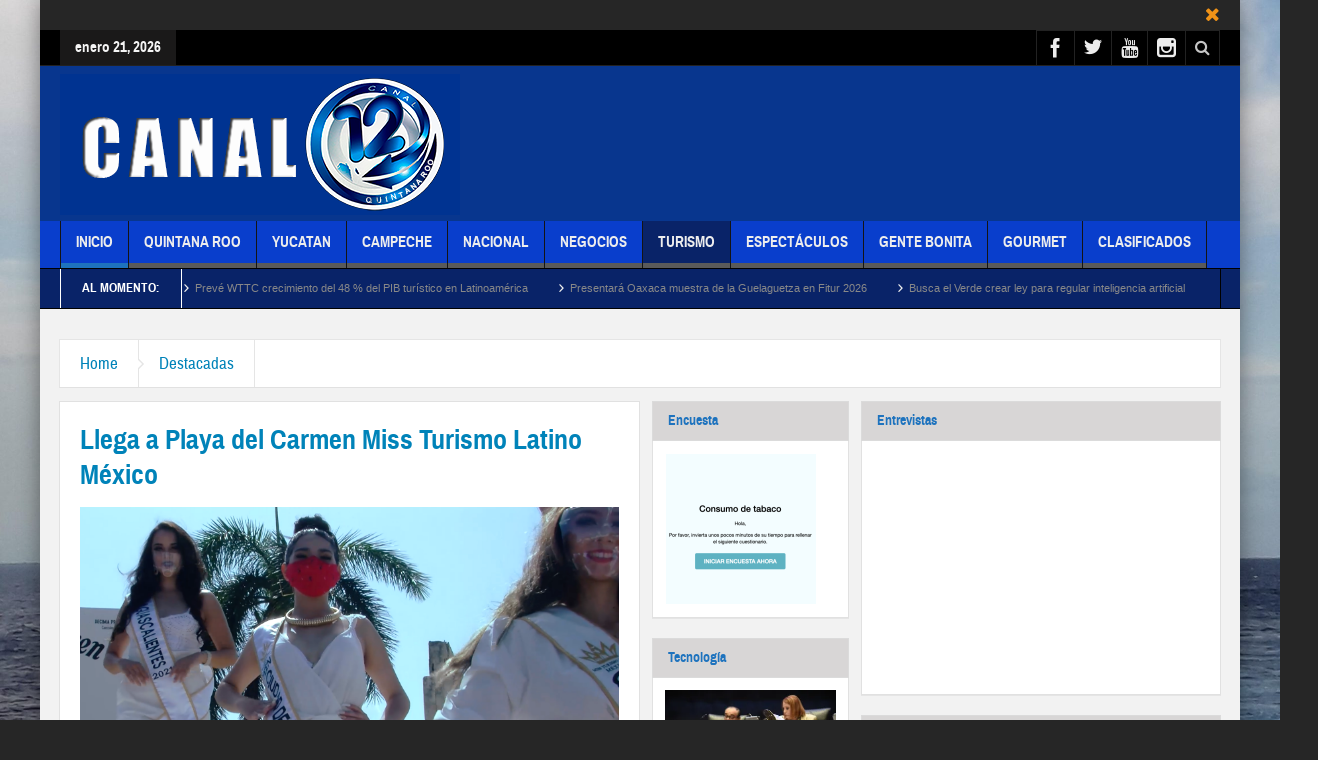

--- FILE ---
content_type: text/html; charset=UTF-8
request_url: https://canal12quintanaroo.mx/estado/llega-a-playa-del-carmen-miss-turismo-latino-mexico/
body_size: 26689
content:
<!DOCTYPE html>
<html lang="es-MX" class="no-js">
    <head>
        <meta charset="UTF-8" />
        <!--[if IE]>
        <meta http-equiv="X-UA-Compatible" content="IE=edge,chrome=1">
        <![endif]-->

	<link rel="profile" href="https://gmpg.org/xfn/11">
	<link rel="pingback" href="https://canal12quintanaroo.mx/xmlrpc.php" />
        <meta property="og:image" content="https://i0.wp.com/canal12quintanaroo.mx/wp-content/uploads/2021/08/Captura-de-Pantalla-2021-08-23-a-las-14.04.00.png?fit=1000%2C560&#038;ssl=1" />
    <meta property="og:image:width" content="960" />
    <meta property="og:image:height" content="547" />


    
    <meta property="og:title" content="Llega a Playa del Carmen Miss Turismo Latino México" />
    <meta property="og:type" content="article" />
    <meta property="og:description" content="Por Luis García &nbsp; PLAYA DEL CARMEN.- Con la participación de 20 bellas mujeres provenientes de distintos estados de la República Mexicana, Playa del Carmen será sede del certamen Miss Turismo Lat" />
    <meta property="og:url" content="https://canal12quintanaroo.mx/estado/llega-a-playa-del-carmen-miss-turismo-latino-mexico/"/>
    <meta property="og:site_name" content="Canal 12 Quintana Roo" />

		<meta name="viewport" content="width=device-width, initial-scale=1, maximum-scale=1">
	        <link rel="stylesheet" type="text/css" href="https://canal12quintanaroo.mx/wp-content/themes/multinews/css/print.css" media="print" />
    			<link rel="apple-touch-icon" href="https://canal12quintanaroo.mx/wp-content/themes/multinews/apple-touch-icon-precomposed.png" />
	<title>Llega a Playa del Carmen Miss Turismo Latino México &#8211; Canal 12 Quintana Roo</title>
<meta name='robots' content='max-image-preview:large' />
	<style>img:is([sizes="auto" i], [sizes^="auto," i]) { contain-intrinsic-size: 3000px 1500px }</style>
	<link rel='dns-prefetch' href='//www.googletagmanager.com' />
<link rel='dns-prefetch' href='//stats.wp.com' />
<link rel='dns-prefetch' href='//widgets.wp.com' />
<link rel='dns-prefetch' href='//s0.wp.com' />
<link rel='dns-prefetch' href='//0.gravatar.com' />
<link rel='dns-prefetch' href='//1.gravatar.com' />
<link rel='dns-prefetch' href='//2.gravatar.com' />
<link rel='preconnect' href='//i0.wp.com' />
<link rel='preconnect' href='//c0.wp.com' />
<link rel="alternate" type="application/rss+xml" title="Canal 12 Quintana Roo &raquo; Feed" href="https://canal12quintanaroo.mx/feed/" />
<link rel="alternate" type="application/rss+xml" title="Canal 12 Quintana Roo &raquo; RSS de los comentarios" href="https://canal12quintanaroo.mx/comments/feed/" />
<link rel="alternate" type="application/rss+xml" title="Canal 12 Quintana Roo &raquo; Llega a Playa del Carmen Miss Turismo Latino México RSS de los comentarios" href="https://canal12quintanaroo.mx/estado/llega-a-playa-del-carmen-miss-turismo-latino-mexico/feed/" />
<script type="text/javascript">
/* <![CDATA[ */
window._wpemojiSettings = {"baseUrl":"https:\/\/s.w.org\/images\/core\/emoji\/16.0.1\/72x72\/","ext":".png","svgUrl":"https:\/\/s.w.org\/images\/core\/emoji\/16.0.1\/svg\/","svgExt":".svg","source":{"concatemoji":"https:\/\/canal12quintanaroo.mx\/wp-includes\/js\/wp-emoji-release.min.js?ver=6.8.3"}};
/*! This file is auto-generated */
!function(s,n){var o,i,e;function c(e){try{var t={supportTests:e,timestamp:(new Date).valueOf()};sessionStorage.setItem(o,JSON.stringify(t))}catch(e){}}function p(e,t,n){e.clearRect(0,0,e.canvas.width,e.canvas.height),e.fillText(t,0,0);var t=new Uint32Array(e.getImageData(0,0,e.canvas.width,e.canvas.height).data),a=(e.clearRect(0,0,e.canvas.width,e.canvas.height),e.fillText(n,0,0),new Uint32Array(e.getImageData(0,0,e.canvas.width,e.canvas.height).data));return t.every(function(e,t){return e===a[t]})}function u(e,t){e.clearRect(0,0,e.canvas.width,e.canvas.height),e.fillText(t,0,0);for(var n=e.getImageData(16,16,1,1),a=0;a<n.data.length;a++)if(0!==n.data[a])return!1;return!0}function f(e,t,n,a){switch(t){case"flag":return n(e,"\ud83c\udff3\ufe0f\u200d\u26a7\ufe0f","\ud83c\udff3\ufe0f\u200b\u26a7\ufe0f")?!1:!n(e,"\ud83c\udde8\ud83c\uddf6","\ud83c\udde8\u200b\ud83c\uddf6")&&!n(e,"\ud83c\udff4\udb40\udc67\udb40\udc62\udb40\udc65\udb40\udc6e\udb40\udc67\udb40\udc7f","\ud83c\udff4\u200b\udb40\udc67\u200b\udb40\udc62\u200b\udb40\udc65\u200b\udb40\udc6e\u200b\udb40\udc67\u200b\udb40\udc7f");case"emoji":return!a(e,"\ud83e\udedf")}return!1}function g(e,t,n,a){var r="undefined"!=typeof WorkerGlobalScope&&self instanceof WorkerGlobalScope?new OffscreenCanvas(300,150):s.createElement("canvas"),o=r.getContext("2d",{willReadFrequently:!0}),i=(o.textBaseline="top",o.font="600 32px Arial",{});return e.forEach(function(e){i[e]=t(o,e,n,a)}),i}function t(e){var t=s.createElement("script");t.src=e,t.defer=!0,s.head.appendChild(t)}"undefined"!=typeof Promise&&(o="wpEmojiSettingsSupports",i=["flag","emoji"],n.supports={everything:!0,everythingExceptFlag:!0},e=new Promise(function(e){s.addEventListener("DOMContentLoaded",e,{once:!0})}),new Promise(function(t){var n=function(){try{var e=JSON.parse(sessionStorage.getItem(o));if("object"==typeof e&&"number"==typeof e.timestamp&&(new Date).valueOf()<e.timestamp+604800&&"object"==typeof e.supportTests)return e.supportTests}catch(e){}return null}();if(!n){if("undefined"!=typeof Worker&&"undefined"!=typeof OffscreenCanvas&&"undefined"!=typeof URL&&URL.createObjectURL&&"undefined"!=typeof Blob)try{var e="postMessage("+g.toString()+"("+[JSON.stringify(i),f.toString(),p.toString(),u.toString()].join(",")+"));",a=new Blob([e],{type:"text/javascript"}),r=new Worker(URL.createObjectURL(a),{name:"wpTestEmojiSupports"});return void(r.onmessage=function(e){c(n=e.data),r.terminate(),t(n)})}catch(e){}c(n=g(i,f,p,u))}t(n)}).then(function(e){for(var t in e)n.supports[t]=e[t],n.supports.everything=n.supports.everything&&n.supports[t],"flag"!==t&&(n.supports.everythingExceptFlag=n.supports.everythingExceptFlag&&n.supports[t]);n.supports.everythingExceptFlag=n.supports.everythingExceptFlag&&!n.supports.flag,n.DOMReady=!1,n.readyCallback=function(){n.DOMReady=!0}}).then(function(){return e}).then(function(){var e;n.supports.everything||(n.readyCallback(),(e=n.source||{}).concatemoji?t(e.concatemoji):e.wpemoji&&e.twemoji&&(t(e.twemoji),t(e.wpemoji)))}))}((window,document),window._wpemojiSettings);
/* ]]> */
</script>
<link rel='stylesheet' id='jetpack_related-posts-css' href='https://c0.wp.com/p/jetpack/15.4/modules/related-posts/related-posts.css' type='text/css' media='all' />
<link rel='stylesheet' id='layerslider-css' href='https://canal12quintanaroo.mx/wp-content/plugins/LayerSlider/static/layerslider/css/layerslider.css?ver=6.8.4' type='text/css' media='all' />
<style id='wp-emoji-styles-inline-css' type='text/css'>

	img.wp-smiley, img.emoji {
		display: inline !important;
		border: none !important;
		box-shadow: none !important;
		height: 1em !important;
		width: 1em !important;
		margin: 0 0.07em !important;
		vertical-align: -0.1em !important;
		background: none !important;
		padding: 0 !important;
	}
</style>
<link rel='stylesheet' id='wp-block-library-css' href='https://c0.wp.com/c/6.8.3/wp-includes/css/dist/block-library/style.min.css' type='text/css' media='all' />
<style id='classic-theme-styles-inline-css' type='text/css'>
/*! This file is auto-generated */
.wp-block-button__link{color:#fff;background-color:#32373c;border-radius:9999px;box-shadow:none;text-decoration:none;padding:calc(.667em + 2px) calc(1.333em + 2px);font-size:1.125em}.wp-block-file__button{background:#32373c;color:#fff;text-decoration:none}
</style>
<link rel='stylesheet' id='mediaelement-css' href='https://c0.wp.com/c/6.8.3/wp-includes/js/mediaelement/mediaelementplayer-legacy.min.css' type='text/css' media='all' />
<link rel='stylesheet' id='wp-mediaelement-css' href='https://c0.wp.com/c/6.8.3/wp-includes/js/mediaelement/wp-mediaelement.min.css' type='text/css' media='all' />
<style id='jetpack-sharing-buttons-style-inline-css' type='text/css'>
.jetpack-sharing-buttons__services-list{display:flex;flex-direction:row;flex-wrap:wrap;gap:0;list-style-type:none;margin:5px;padding:0}.jetpack-sharing-buttons__services-list.has-small-icon-size{font-size:12px}.jetpack-sharing-buttons__services-list.has-normal-icon-size{font-size:16px}.jetpack-sharing-buttons__services-list.has-large-icon-size{font-size:24px}.jetpack-sharing-buttons__services-list.has-huge-icon-size{font-size:36px}@media print{.jetpack-sharing-buttons__services-list{display:none!important}}.editor-styles-wrapper .wp-block-jetpack-sharing-buttons{gap:0;padding-inline-start:0}ul.jetpack-sharing-buttons__services-list.has-background{padding:1.25em 2.375em}
</style>
<style id='global-styles-inline-css' type='text/css'>
:root{--wp--preset--aspect-ratio--square: 1;--wp--preset--aspect-ratio--4-3: 4/3;--wp--preset--aspect-ratio--3-4: 3/4;--wp--preset--aspect-ratio--3-2: 3/2;--wp--preset--aspect-ratio--2-3: 2/3;--wp--preset--aspect-ratio--16-9: 16/9;--wp--preset--aspect-ratio--9-16: 9/16;--wp--preset--color--black: #000000;--wp--preset--color--cyan-bluish-gray: #abb8c3;--wp--preset--color--white: #ffffff;--wp--preset--color--pale-pink: #f78da7;--wp--preset--color--vivid-red: #cf2e2e;--wp--preset--color--luminous-vivid-orange: #ff6900;--wp--preset--color--luminous-vivid-amber: #fcb900;--wp--preset--color--light-green-cyan: #7bdcb5;--wp--preset--color--vivid-green-cyan: #00d084;--wp--preset--color--pale-cyan-blue: #8ed1fc;--wp--preset--color--vivid-cyan-blue: #0693e3;--wp--preset--color--vivid-purple: #9b51e0;--wp--preset--gradient--vivid-cyan-blue-to-vivid-purple: linear-gradient(135deg,rgba(6,147,227,1) 0%,rgb(155,81,224) 100%);--wp--preset--gradient--light-green-cyan-to-vivid-green-cyan: linear-gradient(135deg,rgb(122,220,180) 0%,rgb(0,208,130) 100%);--wp--preset--gradient--luminous-vivid-amber-to-luminous-vivid-orange: linear-gradient(135deg,rgba(252,185,0,1) 0%,rgba(255,105,0,1) 100%);--wp--preset--gradient--luminous-vivid-orange-to-vivid-red: linear-gradient(135deg,rgba(255,105,0,1) 0%,rgb(207,46,46) 100%);--wp--preset--gradient--very-light-gray-to-cyan-bluish-gray: linear-gradient(135deg,rgb(238,238,238) 0%,rgb(169,184,195) 100%);--wp--preset--gradient--cool-to-warm-spectrum: linear-gradient(135deg,rgb(74,234,220) 0%,rgb(151,120,209) 20%,rgb(207,42,186) 40%,rgb(238,44,130) 60%,rgb(251,105,98) 80%,rgb(254,248,76) 100%);--wp--preset--gradient--blush-light-purple: linear-gradient(135deg,rgb(255,206,236) 0%,rgb(152,150,240) 100%);--wp--preset--gradient--blush-bordeaux: linear-gradient(135deg,rgb(254,205,165) 0%,rgb(254,45,45) 50%,rgb(107,0,62) 100%);--wp--preset--gradient--luminous-dusk: linear-gradient(135deg,rgb(255,203,112) 0%,rgb(199,81,192) 50%,rgb(65,88,208) 100%);--wp--preset--gradient--pale-ocean: linear-gradient(135deg,rgb(255,245,203) 0%,rgb(182,227,212) 50%,rgb(51,167,181) 100%);--wp--preset--gradient--electric-grass: linear-gradient(135deg,rgb(202,248,128) 0%,rgb(113,206,126) 100%);--wp--preset--gradient--midnight: linear-gradient(135deg,rgb(2,3,129) 0%,rgb(40,116,252) 100%);--wp--preset--font-size--small: 13px;--wp--preset--font-size--medium: 20px;--wp--preset--font-size--large: 36px;--wp--preset--font-size--x-large: 42px;--wp--preset--spacing--20: 0.44rem;--wp--preset--spacing--30: 0.67rem;--wp--preset--spacing--40: 1rem;--wp--preset--spacing--50: 1.5rem;--wp--preset--spacing--60: 2.25rem;--wp--preset--spacing--70: 3.38rem;--wp--preset--spacing--80: 5.06rem;--wp--preset--shadow--natural: 6px 6px 9px rgba(0, 0, 0, 0.2);--wp--preset--shadow--deep: 12px 12px 50px rgba(0, 0, 0, 0.4);--wp--preset--shadow--sharp: 6px 6px 0px rgba(0, 0, 0, 0.2);--wp--preset--shadow--outlined: 6px 6px 0px -3px rgba(255, 255, 255, 1), 6px 6px rgba(0, 0, 0, 1);--wp--preset--shadow--crisp: 6px 6px 0px rgba(0, 0, 0, 1);}:where(.is-layout-flex){gap: 0.5em;}:where(.is-layout-grid){gap: 0.5em;}body .is-layout-flex{display: flex;}.is-layout-flex{flex-wrap: wrap;align-items: center;}.is-layout-flex > :is(*, div){margin: 0;}body .is-layout-grid{display: grid;}.is-layout-grid > :is(*, div){margin: 0;}:where(.wp-block-columns.is-layout-flex){gap: 2em;}:where(.wp-block-columns.is-layout-grid){gap: 2em;}:where(.wp-block-post-template.is-layout-flex){gap: 1.25em;}:where(.wp-block-post-template.is-layout-grid){gap: 1.25em;}.has-black-color{color: var(--wp--preset--color--black) !important;}.has-cyan-bluish-gray-color{color: var(--wp--preset--color--cyan-bluish-gray) !important;}.has-white-color{color: var(--wp--preset--color--white) !important;}.has-pale-pink-color{color: var(--wp--preset--color--pale-pink) !important;}.has-vivid-red-color{color: var(--wp--preset--color--vivid-red) !important;}.has-luminous-vivid-orange-color{color: var(--wp--preset--color--luminous-vivid-orange) !important;}.has-luminous-vivid-amber-color{color: var(--wp--preset--color--luminous-vivid-amber) !important;}.has-light-green-cyan-color{color: var(--wp--preset--color--light-green-cyan) !important;}.has-vivid-green-cyan-color{color: var(--wp--preset--color--vivid-green-cyan) !important;}.has-pale-cyan-blue-color{color: var(--wp--preset--color--pale-cyan-blue) !important;}.has-vivid-cyan-blue-color{color: var(--wp--preset--color--vivid-cyan-blue) !important;}.has-vivid-purple-color{color: var(--wp--preset--color--vivid-purple) !important;}.has-black-background-color{background-color: var(--wp--preset--color--black) !important;}.has-cyan-bluish-gray-background-color{background-color: var(--wp--preset--color--cyan-bluish-gray) !important;}.has-white-background-color{background-color: var(--wp--preset--color--white) !important;}.has-pale-pink-background-color{background-color: var(--wp--preset--color--pale-pink) !important;}.has-vivid-red-background-color{background-color: var(--wp--preset--color--vivid-red) !important;}.has-luminous-vivid-orange-background-color{background-color: var(--wp--preset--color--luminous-vivid-orange) !important;}.has-luminous-vivid-amber-background-color{background-color: var(--wp--preset--color--luminous-vivid-amber) !important;}.has-light-green-cyan-background-color{background-color: var(--wp--preset--color--light-green-cyan) !important;}.has-vivid-green-cyan-background-color{background-color: var(--wp--preset--color--vivid-green-cyan) !important;}.has-pale-cyan-blue-background-color{background-color: var(--wp--preset--color--pale-cyan-blue) !important;}.has-vivid-cyan-blue-background-color{background-color: var(--wp--preset--color--vivid-cyan-blue) !important;}.has-vivid-purple-background-color{background-color: var(--wp--preset--color--vivid-purple) !important;}.has-black-border-color{border-color: var(--wp--preset--color--black) !important;}.has-cyan-bluish-gray-border-color{border-color: var(--wp--preset--color--cyan-bluish-gray) !important;}.has-white-border-color{border-color: var(--wp--preset--color--white) !important;}.has-pale-pink-border-color{border-color: var(--wp--preset--color--pale-pink) !important;}.has-vivid-red-border-color{border-color: var(--wp--preset--color--vivid-red) !important;}.has-luminous-vivid-orange-border-color{border-color: var(--wp--preset--color--luminous-vivid-orange) !important;}.has-luminous-vivid-amber-border-color{border-color: var(--wp--preset--color--luminous-vivid-amber) !important;}.has-light-green-cyan-border-color{border-color: var(--wp--preset--color--light-green-cyan) !important;}.has-vivid-green-cyan-border-color{border-color: var(--wp--preset--color--vivid-green-cyan) !important;}.has-pale-cyan-blue-border-color{border-color: var(--wp--preset--color--pale-cyan-blue) !important;}.has-vivid-cyan-blue-border-color{border-color: var(--wp--preset--color--vivid-cyan-blue) !important;}.has-vivid-purple-border-color{border-color: var(--wp--preset--color--vivid-purple) !important;}.has-vivid-cyan-blue-to-vivid-purple-gradient-background{background: var(--wp--preset--gradient--vivid-cyan-blue-to-vivid-purple) !important;}.has-light-green-cyan-to-vivid-green-cyan-gradient-background{background: var(--wp--preset--gradient--light-green-cyan-to-vivid-green-cyan) !important;}.has-luminous-vivid-amber-to-luminous-vivid-orange-gradient-background{background: var(--wp--preset--gradient--luminous-vivid-amber-to-luminous-vivid-orange) !important;}.has-luminous-vivid-orange-to-vivid-red-gradient-background{background: var(--wp--preset--gradient--luminous-vivid-orange-to-vivid-red) !important;}.has-very-light-gray-to-cyan-bluish-gray-gradient-background{background: var(--wp--preset--gradient--very-light-gray-to-cyan-bluish-gray) !important;}.has-cool-to-warm-spectrum-gradient-background{background: var(--wp--preset--gradient--cool-to-warm-spectrum) !important;}.has-blush-light-purple-gradient-background{background: var(--wp--preset--gradient--blush-light-purple) !important;}.has-blush-bordeaux-gradient-background{background: var(--wp--preset--gradient--blush-bordeaux) !important;}.has-luminous-dusk-gradient-background{background: var(--wp--preset--gradient--luminous-dusk) !important;}.has-pale-ocean-gradient-background{background: var(--wp--preset--gradient--pale-ocean) !important;}.has-electric-grass-gradient-background{background: var(--wp--preset--gradient--electric-grass) !important;}.has-midnight-gradient-background{background: var(--wp--preset--gradient--midnight) !important;}.has-small-font-size{font-size: var(--wp--preset--font-size--small) !important;}.has-medium-font-size{font-size: var(--wp--preset--font-size--medium) !important;}.has-large-font-size{font-size: var(--wp--preset--font-size--large) !important;}.has-x-large-font-size{font-size: var(--wp--preset--font-size--x-large) !important;}
:where(.wp-block-post-template.is-layout-flex){gap: 1.25em;}:where(.wp-block-post-template.is-layout-grid){gap: 1.25em;}
:where(.wp-block-columns.is-layout-flex){gap: 2em;}:where(.wp-block-columns.is-layout-grid){gap: 2em;}
:root :where(.wp-block-pullquote){font-size: 1.5em;line-height: 1.6;}
</style>
<link rel='stylesheet' id='contact-form-7-css' href='https://canal12quintanaroo.mx/wp-content/plugins/contact-form-7/includes/css/styles.css?ver=6.1.4' type='text/css' media='all' />
<link rel='stylesheet' id='rs-plugin-settings-css' href='https://canal12quintanaroo.mx/wp-content/plugins/revslider/public/assets/css/settings.css?ver=5.4.8.3' type='text/css' media='all' />
<style id='rs-plugin-settings-inline-css' type='text/css'>
#rs-demo-id {}
</style>
<link rel='stylesheet' id='wpgeo-mn-style-css' href='https://canal12quintanaroo.mx/wp-content/plugins/geodirectory-multinews/css/geo.css?ver=all' type='text/css' media='all' />
<link rel='stylesheet' id='multinews-style-css' href='https://canal12quintanaroo.mx/wp-content/themes/multinews/style.css?ver=6.8.3' type='text/css' media='all' />
<link rel='stylesheet' id='main-css' href='https://canal12quintanaroo.mx/wp-content/themes/multinews/css/main.css?ver=6.8.3' type='text/css' media='all' />
<link rel='stylesheet' id='plugins-css' href='https://canal12quintanaroo.mx/wp-content/themes/multinews/css/plugins.css?ver=6.8.3' type='text/css' media='all' />
<link rel='stylesheet' id='responsive-css' href='https://canal12quintanaroo.mx/wp-content/themes/multinews/css/media.css?ver=6.8.3' type='text/css' media='all' />
<link rel='stylesheet' id='dashicons-css' href='https://c0.wp.com/c/6.8.3/wp-includes/css/dashicons.min.css' type='text/css' media='all' />
<link rel='stylesheet' id='jetpack_likes-css' href='https://c0.wp.com/p/jetpack/15.4/modules/likes/style.css' type='text/css' media='all' />
<!--[if lt IE 9]>
<link rel='stylesheet' id='vc_lte_ie9-css' href='https://canal12quintanaroo.mx/wp-content/plugins/js_composer/assets/css/vc_lte_ie9.min.css?ver=6.0.3' type='text/css' media='screen' />
<![endif]-->
<link rel='stylesheet' id='sharedaddy-css' href='https://c0.wp.com/p/jetpack/15.4/modules/sharedaddy/sharing.css' type='text/css' media='all' />
<link rel='stylesheet' id='social-logos-css' href='https://c0.wp.com/p/jetpack/15.4/_inc/social-logos/social-logos.min.css' type='text/css' media='all' />
<script type="text/javascript" id="jetpack_related-posts-js-extra">
/* <![CDATA[ */
var related_posts_js_options = {"post_heading":"h4"};
/* ]]> */
</script>
<script type="text/javascript" src="https://c0.wp.com/p/jetpack/15.4/_inc/build/related-posts/related-posts.min.js" id="jetpack_related-posts-js"></script>
<script type="text/javascript" id="layerslider-greensock-js-extra">
/* <![CDATA[ */
var LS_Meta = {"v":"6.8.4"};
/* ]]> */
</script>
<script type="text/javascript" src="https://canal12quintanaroo.mx/wp-content/plugins/LayerSlider/static/layerslider/js/greensock.js?ver=1.19.0" id="layerslider-greensock-js"></script>
<script type="text/javascript" src="https://c0.wp.com/c/6.8.3/wp-includes/js/jquery/jquery.min.js" id="jquery-core-js"></script>
<script type="text/javascript" src="https://c0.wp.com/c/6.8.3/wp-includes/js/jquery/jquery-migrate.min.js" id="jquery-migrate-js"></script>
<script type="text/javascript" src="https://canal12quintanaroo.mx/wp-content/plugins/LayerSlider/static/layerslider/js/layerslider.kreaturamedia.jquery.js?ver=6.8.4" id="layerslider-js"></script>
<script type="text/javascript" src="https://canal12quintanaroo.mx/wp-content/plugins/LayerSlider/static/layerslider/js/layerslider.transitions.js?ver=6.8.4" id="layerslider-transitions-js"></script>
<script type="text/javascript" src="https://canal12quintanaroo.mx/wp-content/plugins/revslider/public/assets/js/jquery.themepunch.tools.min.js?ver=5.4.8.3" id="tp-tools-js"></script>
<script type="text/javascript" src="https://canal12quintanaroo.mx/wp-content/plugins/revslider/public/assets/js/jquery.themepunch.revolution.min.js?ver=5.4.8.3" id="revmin-js"></script>

<!-- Google tag (gtag.js) snippet added by Site Kit -->
<!-- Fragmento de código de Google Analytics añadido por Site Kit -->
<script type="text/javascript" src="https://www.googletagmanager.com/gtag/js?id=G-C2L5ZMHZ95" id="google_gtagjs-js" async></script>
<script type="text/javascript" id="google_gtagjs-js-after">
/* <![CDATA[ */
window.dataLayer = window.dataLayer || [];function gtag(){dataLayer.push(arguments);}
gtag("set","linker",{"domains":["canal12quintanaroo.mx"]});
gtag("js", new Date());
gtag("set", "developer_id.dZTNiMT", true);
gtag("config", "G-C2L5ZMHZ95");
/* ]]> */
</script>
<meta name="generator" content="Powered by LayerSlider 6.8.4 - Multi-Purpose, Responsive, Parallax, Mobile-Friendly Slider Plugin for WordPress." />
<!-- LayerSlider updates and docs at: https://layerslider.kreaturamedia.com -->
<link rel="https://api.w.org/" href="https://canal12quintanaroo.mx/wp-json/" /><link rel="alternate" title="JSON" type="application/json" href="https://canal12quintanaroo.mx/wp-json/wp/v2/posts/4479" /><link rel="EditURI" type="application/rsd+xml" title="RSD" href="https://canal12quintanaroo.mx/xmlrpc.php?rsd" />
<meta name="generator" content="WordPress 6.8.3" />
<link rel="canonical" href="https://canal12quintanaroo.mx/estado/llega-a-playa-del-carmen-miss-turismo-latino-mexico/" />
<link rel='shortlink' href='https://canal12quintanaroo.mx/?p=4479' />
<link rel="alternate" title="oEmbed (JSON)" type="application/json+oembed" href="https://canal12quintanaroo.mx/wp-json/oembed/1.0/embed?url=https%3A%2F%2Fcanal12quintanaroo.mx%2Festado%2Fllega-a-playa-del-carmen-miss-turismo-latino-mexico%2F" />
<link rel="alternate" title="oEmbed (XML)" type="text/xml+oembed" href="https://canal12quintanaroo.mx/wp-json/oembed/1.0/embed?url=https%3A%2F%2Fcanal12quintanaroo.mx%2Festado%2Fllega-a-playa-del-carmen-miss-turismo-latino-mexico%2F&#038;format=xml" />
<meta name="generator" content="Site Kit by Google 1.170.0" /><style>/* CSS added by WP Meta and Date Remover*/.entry-meta {display:none !important;}
	.home .entry-meta { display: none; }
	.entry-footer {display:none !important;}
	.home .entry-footer { display: none; }</style>	<style>img#wpstats{display:none}</style>
			<script type="text/javascript">
	jQuery(document).ready(function($) {
		if ( $( ".geodir_full_page" ).length ) {
			if ($.trim($('.geodir_full_page').html()) === ''){
				$('.geodir_full_page').css({ 'display': 'none'});
			}
		}
	});
	</script>
<script async src="https://pagead2.googlesyndication.com/pagead/js/adsbygoogle.js?client=ca-pub-8769291026686597"
     crossorigin="anonymous"></script>	<!--[if lt IE 9]>
	<script src="https://canal12quintanaroo.mx/wp-content/themes/multinews/framework/helpers/js/html5.js"></script>
	<script src="https://canal12quintanaroo.mx/wp-content/themes/multinews/framework/helpers/js/IE9.js"></script>
	<![endif]-->

<!-- Google AdSense meta tags added by Site Kit -->
<meta name="google-adsense-platform-account" content="ca-host-pub-2644536267352236">
<meta name="google-adsense-platform-domain" content="sitekit.withgoogle.com">
<!-- End Google AdSense meta tags added by Site Kit -->
<meta name="generator" content="Powered by WPBakery Page Builder - drag and drop page builder for WordPress."/>
<meta name="generator" content="Powered by Slider Revolution 5.4.8.3 - responsive, Mobile-Friendly Slider Plugin for WordPress with comfortable drag and drop interface." />

<!-- Jetpack Open Graph Tags -->
<meta property="og:type" content="article" />
<meta property="og:title" content="Llega a Playa del Carmen Miss Turismo Latino México" />
<meta property="og:url" content="https://canal12quintanaroo.mx/estado/llega-a-playa-del-carmen-miss-turismo-latino-mexico/" />
<meta property="og:description" content="Visita la entrada para saber más." />
<meta property="article:published_time" content="2021-08-23T22:54:22+00:00" />
<meta property="article:modified_time" content="2021-08-23T22:54:22+00:00" />
<meta property="og:site_name" content="Canal 12 Quintana Roo" />
<meta property="og:image" content="https://i0.wp.com/canal12quintanaroo.mx/wp-content/uploads/2021/08/Captura-de-Pantalla-2021-08-23-a-las-14.04.00.png?fit=1200%2C672&#038;ssl=1" />
<meta property="og:image:width" content="1200" />
<meta property="og:image:height" content="672" />
<meta property="og:image:alt" content="" />
<meta property="og:locale" content="es_LA" />
<meta name="twitter:text:title" content="Llega a Playa del Carmen Miss Turismo Latino México" />
<meta name="twitter:image" content="https://i0.wp.com/canal12quintanaroo.mx/wp-content/uploads/2021/08/Captura-de-Pantalla-2021-08-23-a-las-14.04.00.png?fit=1200%2C672&#038;ssl=1&#038;w=640" />
<meta name="twitter:card" content="summary_large_image" />
<meta name="twitter:description" content="Visita la entrada para saber más." />

<!-- End Jetpack Open Graph Tags -->
<script type="text/javascript">function setREVStartSize(e){									
						try{ e.c=jQuery(e.c);var i=jQuery(window).width(),t=9999,r=0,n=0,l=0,f=0,s=0,h=0;
							if(e.responsiveLevels&&(jQuery.each(e.responsiveLevels,function(e,f){f>i&&(t=r=f,l=e),i>f&&f>r&&(r=f,n=e)}),t>r&&(l=n)),f=e.gridheight[l]||e.gridheight[0]||e.gridheight,s=e.gridwidth[l]||e.gridwidth[0]||e.gridwidth,h=i/s,h=h>1?1:h,f=Math.round(h*f),"fullscreen"==e.sliderLayout){var u=(e.c.width(),jQuery(window).height());if(void 0!=e.fullScreenOffsetContainer){var c=e.fullScreenOffsetContainer.split(",");if (c) jQuery.each(c,function(e,i){u=jQuery(i).length>0?u-jQuery(i).outerHeight(!0):u}),e.fullScreenOffset.split("%").length>1&&void 0!=e.fullScreenOffset&&e.fullScreenOffset.length>0?u-=jQuery(window).height()*parseInt(e.fullScreenOffset,0)/100:void 0!=e.fullScreenOffset&&e.fullScreenOffset.length>0&&(u-=parseInt(e.fullScreenOffset,0))}f=u}else void 0!=e.minHeight&&f<e.minHeight&&(f=e.minHeight);e.c.closest(".rev_slider_wrapper").css({height:f})					
						}catch(d){console.log("Failure at Presize of Slider:"+d)}						
					};</script>
<style type="text/css" title="dynamic-css" class="options-output">.logo, .logo .site_title{margin-top:0;margin-right:0;margin-bottom:0;margin-left:0;}.header-right_custom-content{margin-top:30px;margin-right:20px;}.header-wrap,.hst1 .header-wrap,.hst2 .header-wrap,.hst3 .header-wrap{background-color:#08368e;}.navigation, .hst1 .navigation, .hst2 .navigation, .hst3 .navigation, .fixed-header{background:#093ecc;}ul.main-menu li, ul.main-menu li:first-child, .device-menu-holder, #navigation .device-menu, #navigation .device-menu li.menu-item, #navigation .device-menu li .responsive-caret, .hst1 ul.main-menu li, .hst1 ul.main-menu li:first-child, .hst2 ul.main-menu li, .hst2 ul.main-menu li:first-child, .hst2 ul.br-right li, .hst3 ul.main-menu li, .hst3 ul.main-menu li:first-child, .hst1 ul.main-menu li:not(.mom_mega) ul li, .hst2 ul.main-menu li:not(.mom_mega) ul li, .hst3 ul.main-menu li:not(.mom_mega) ul li{border-color:#141414;}ul.main-menu li.current-menu-parent, ul.main-menu li.current-menu-item, ul.main-menu li:hover, .device-menu-holder, #navigation .device-menu li.menu-item:hover, .hst1 ul.main-menu li:hover, .hst2 ul.main-menu li:hover, .hst3 ul.main-menu li:hover, .hst1 ul.main-menu li.current-menu-parent, .hst1 ul.main-menu li.current-menu-item, .hst1 .device-menu-holder, .hst1 #navigation .device-menu li.menu-item:hover, .hst2 ul.main-menu li.current-menu-parent, .hst2 ul.main-menu li.current-menu-item, .hst2 .device-menu-holder, .hst2 #navigation .device-menu li.menu-item:hover, .hst3 ul.main-menu li.current-menu-parent, .hst3 ul.main-menu li.current-menu-item, .hst3 .device-menu-holder, .hst3 #navigation .device-menu li.menu-item:hover{background:#092368;}.navigation ul.main-menu > li:not(.mom_mega) ul.sub-menu, .navigation ul.main-menu > li .mom-megamenu, .navigation ul.main-menu > li.mom_mega.menu-item-depth-0 > .mom_mega_wrap, ul.main-menu li.mom_mega ul li ul li:hover, .hst1 .navigation ul.main-menu > li:not(.mom_mega) ul.sub-menu, .hst2 .navigation ul.main-menu > li:not(.mom_mega) ul.sub-menu, .hst3 .navigation ul.main-menu > li:not(.mom_mega) ul.sub-menu, .hst1 .navigation ul.main-menu > li .mom-megamenu, .hst2 .navigation ul.main-menu > li .mom-megamenu, .hst3 .navigation ul.main-menu > li .mom-megamenu, .hst1 .navigation ul.main-menu > li.mom_mega.menu-item-depth-0 > .mom_mega_wrap, .hst2 .navigation ul.main-menu > li.mom_mega.menu-item-depth-0 > .mom_mega_wrap, .hst3 .navigation ul.main-menu > li.mom_mega.menu-item-depth-0 > .mom_mega_wrap, .hst1 ul.main-menu > li ul.sub-menu, .hst2 ul.main-menu > li ul.sub-menu, .hst3 ul.main-menu > li ul.sub-menu, .hst1 .navigation ul.main-menu > li:not(.mom_mega) ul.sub-menu, .hst2 .navigation ul.main-menu > li:not(.mom_mega) ul.sub-menu, .hst3 .navigation ul.main-menu > li:not(.mom_mega) ul.sub-menu{background:#092368;}.navigation ul.main-menu > li:not(.mom_mega) ul.sub-menu, ul.main-menu li:not(.mom_mega) ul li, .navigation ul.main-menu > li .mom-megamenu, .navigation .mom-megamenu .sub-mom-megamenu ul li, .navigation ul.main-menu > li.mom_mega.menu-item-depth-0 > .mom_mega_wrap, .main-menu .mom_mega.menu-item-depth-0 > ul.sub-menu > li > a, .navigation .mom-megamenu ul li:last-child, .navigation .mom-megamenu .sub-mom-megamenu2 ul, .navigation .mom-megamenu .sub-mom-megamenu ul, .navigation .mom-megamenu .view-all-link, .hst1 ul.main-menu > li ul.sub-menu, .hst2 ul.main-menu > li ul.sub-menu, .hst3 ul.main-menu > li ul.sub-menu, .hst1 .navigation ul.main-menu > li:not(.mom_mega) ul.sub-menu, .hst2 .navigation ul.main-menu > li:not(.mom_mega) ul.sub-menu, .hst3 .navigation ul.main-menu > li:not(.mom_mega) ul.sub-menu, .hst1 .navigation ul.main-menu > li .mom-megamenu, .hst2 .navigation ul.main-menu > li .mom-megamenu, .hst3 .navigation ul.main-menu > li .mom-megamenu, .hst1 .navigation ul.main-menu > li.mom_mega.menu-item-depth-0 > .mom_mega_wrap, .hst2 .navigation ul.main-menu > li.mom_mega.menu-item-depth-0 > .mom_mega_wrap, .hst3 .navigation ul.main-menu > li.mom_mega.menu-item-depth-0 > .mom_mega_wrap{border-color:#092368;}.mom-body .breaking-news, .mom-body .breaking-news .br-right{background:#092368;}.mom-body .breaking-news .breaking-title{border-color:#ffffff;}.mom-body .breaking-news .breaking-title{color:#ffffff;}header.block-title, .f-tabbed-head, .section-header, ol.nb-tabbed-head li:hover, ul.f-tabbed-sort li:hover, .secondary-sidebar .widget-title h4, .sidebar .widget-title h4, .secondary-sidebar .widget-title h2, .sidebar .widget-title h2{background:#d8d6d6;}section header.block-title h2 a, section header.block-title h2, .f-tabbed-head li a, .section-header h1.section-title2 a, .section-header h1.section-title2, .section-header span.mom-sub-title, ol.nb-tabbed-head li a, .secondary-sidebar .widget-title h4, .sidebar .widget-title h4, .secondary-sidebar .widget-title h2, .sidebar .widget-title h2{color:#5e5e5e;}.sidebar .widget-title h4, .sidebar .widget-title h2, .secondary-sidebar .widget-title h4, .secondary-sidebar .widget-title h2{color:#1e73be;}footer.footer{border-top:0px solid ;border-bottom:0px solid ;border-left:0px solid ;border-right:0px solid ;}ul.footer-bottom-menu{border-top:0px solid ;border-bottom:0px solid ;border-left:0px solid ;border-right:0px solid ;}body{background-image:url('https://canal12quintanaroo.mx/wp-content/uploads/2020/01/crucero-recoirtado-scaled.jpg');}.fixed, .fixed2{background-color:#f2f2f2;}ul.top-menu li,ul.top-social-icon li.top-search div input, ul.main-menu li, .breaking-news .breaking-title,.section-header, footer.show-more a, .def-slider-desc, .f-tabbed-head li a,.scroller ul li .entry-meta, .secondary-sidebar .post-list li .read-more-link,.widget-tab .post-list li .entry-meta, .tagcloud a, .sidebar .social-counter,ul.widget-tabbed-header li a, ul.latest-comment-list li cite, ul.latest-comment-list li .ctime,.login-widget input[type="text"], .login-widget input[type="password"],input[type="button"], input[type="reset"], input[type="submit"],input[type="email"], .login-pwd-wrap span, .login-widget .login-button,ul.login-links li a, .login-widget label, .first-weather .weather-date,.first-weather .weather-result span, .w-item-title, .w-item-content ul li,.poll-widget ul li .poll-title, .poll-widget p, .poll-widget ul li small,.poll-widget ul li button.poll-vote, ul.twiter-list, .sidebar .widget_categories,.sidebar .widget_archive, .secondary-sidebar .widget_categories,.search-form .search-field, .footer .newsletter .nsf, .footer .newsletter .nsb,footer.footer, .footer-menu, .footer-bottom, ol.nb-tabbed-head li a,.nb2 ul li.show-more a, .cat-slider-nav-title, .cat-slider-pop, .entry-crumbs,.entry-content-data .story-highlights ul li, .entry-tag-links, .mom-share-buttons a,.mom-share-post .sh_arrow, .post-nav-links, .author-bio-name a, .comment-list .single-comment cite,.comment-list .single-comment time, .comment-list .single-comment .comment-reply-link,.media-sort-title, .media-cat-filter li, .weather-switch-tabs a, .t-w-title .weather-date,.weather-results-status, .find-weather-box, .adv-search-form label,.adv-search-form .submit, .ajax-search-results a, .mom-megamenu .view-all-link,.widget_pages li, .widget_meta li, .widget_recent_comments li, .widget_recent_entries li,.widget_rss li, .span.blog-timeline-date, .blog-timeline-more, .user-login-links li a,.nsd, .mom-reveiw-system .review-header h2, .today_date, a.read-more,button, .pagination, h1, h2, h3, h4, h5, h6, input[type="text"], textarea,select, .not-valid-city, .entry-content blockquote, ul.mom_tabs li a,.media-cat-filter li, .widget_archive li, .widget_nav_menu ul a, .mobile-menu li a,.device-menu-holder, #navigation .device-menu li.menu-item > a, .section-header h1.section-title2,section-header span.mom-sub-title, .mom-reveiw-system .review-circle .circle .val,.mom-reveiw-system .review-circles .review-circle, .mom-reveiw-system .score-wrap .review-circle,.review-footer .total-votes, .rs-smaller_than_default.mom-reveiw-system .stars-cr,.review-summary .review-score .score-wrap.stars-score .score-title,.mom-reveiw-system .review-summary .review-score .score, .rs-smaller_than_default.mom-reveiw-system .mom-bar .mb-inner .cr,.mom-reveiw-system .mom-bar .mb-score, .mom-reveiw-system .review-summary .review-score .score-wrap,footer.author-box-footer span, .weather-switch-tabs label, .main_tabs .tabs a,.wp-caption-text, th, .bbp-forum-info, .bbp-forums li, #bbpress-forums .mom-bbp-content,.bbp-topics li, .bbp-pagination, .mom-main-font, .widget_display_stats,#buddypress div.item-list-tabs ul, #buddypress button, #buddypress a.button,#buddypress input[type=submit], #buddypress input[type=button], #buddypress input[type=reset],#buddypress ul.button-nav li a, #buddypress div.generic-button a, #buddypress .comment-reply-link,a.bp-title-button, #buddypress .activity-list li.load-more, #buddypress .activity-list li.load-newest,.widget.buddypress ul.item-list, .bp-login-widget-user-links, .vid-box-nav li h2,.chat-author, .photo-credit, .wp-polls-form,.secondary-sidebar .social-counter li, .mom-members, .feature-cat-slider .cat-label, widget-tabbed-body, .numbers_bullets .def-slider .owl-dots > div, .cat_num, .mom_cat_link{font-weight:700;}
		                    body
							.mom-megamenu .sub-mom-megamenu2 ul li h2 a,
							.mom-megamenu .sub-mom-megamenu ul li h2 a,
							ul.webticker li h4,
							.entry-meta a,
							.entry-meta,
							.review-widget li .rev-title,
							.review-widget li small,
							.widget_rss .rss-date{font-family:Arial, Helvetica, sans-serif;font-weight:normal;}header.block-title h2 a, header.block-title h2, .section-header h2.section-title a, .section-header h2.section-title{line-height:14px;color:#1e73be;font-size:20px;}.widget-title h4, .widget-title h2{line-height:14px;color:#5b5b5b;font-size:14px;}.entry-content h1{line-height:18px;font-size:18px;}</style>	<style type="text/css" class="multinews-custom-dynamic-css">
					header.block-title h2 a, header.block-title h2, .section-header h2.section-title a, .section-header h2.section-title{
			color: #1e73be;
		}
				.widget-title h2{
			color: #5b5b5b;
		}
				.header-wrap > .inner,
		.header-wrap{
			line-height: 155px;
			height: 155px;
		}
						.navigation .mom-megamenu ul li.active:before, .navigation .mom-megamenu ul li:hover:before{
			border-left-color: ;
		}
				.navigation .mom-megamenu ul li:last-child {
			border-color: #092368 !important;
		}
				/* navigation style */
			
	
		                    .page-id-1956 .mom_lightbox{text-align:center;}
.page-id-1956 .mom_lightbox img{display:inline-block;}
.page-id-252 .secondary-sidebar{
    margin: 0 10px 0 0;
}
.page-id-252 .main-left .secondary-sidebar{
    margin: 0 0 0 10px;
}
.fixed-header .inner {
    width: 1200px;
}
.entry-content blockquote{
    padding: 18px 25px 18px 45px;
            body, body.theme_layout_full {
}
body {

}
	section.news-box.cat_88 header.block-title:not(.colorful-box) h2 a,
	section.news-box.cat_88 header.block-title:not(.colorful-box) h2,
	.f-tabbed-head li.cat_88.active a,
	.f-tabbed-head li.cat_88 a.current,
	.f-tabbed-head li.cat_88 a:hover,
	.f-tabbed-body.cat_88 ul.f-tabbed-list li h2 a:hover,
	section.news-box.cat_88 footer.show-more a:hover,
    section.news-box.cat_88 .nb1 ul li h2 a:hover,
    section.news-box.cat_88 .nb2 .first-item h2 a:hover,
    section.news-box.cat_88 .nb3 .first-item h2 a:hover,
    section.news-box.cat_88 .nb4 .first-item h2 a:hover,
    section.news-box.cat_88 .nb5 .first-item h2 a:hover,
    section.news-box.cat_88 .nb6 ul li h2 a:hover,
    section.news-box.cat_88 .nb3 ul li h2 a:hover,
    section.news-box.cat_88 .nb4 ul li h2 a:hover,
    section.news-box.cat_88 .nb2 ul li h2 a:hover,
    section.news-box.cat_88 .nb5 ul li h2 a:hover,
    .section .feature-tabbed.cat_88 ul.f-tabbed-list li h2 a:hover,
    .nip-box.cat_88 header.block-title:not(.colorful-box) h2{
	    color: ;
	}
	section.news-box.cat_82 header.block-title:not(.colorful-box) h2 a,
	section.news-box.cat_82 header.block-title:not(.colorful-box) h2,
	.f-tabbed-head li.cat_82.active a,
	.f-tabbed-head li.cat_82 a.current,
	.f-tabbed-head li.cat_82 a:hover,
	.f-tabbed-body.cat_82 ul.f-tabbed-list li h2 a:hover,
	section.news-box.cat_82 footer.show-more a:hover,
    section.news-box.cat_82 .nb1 ul li h2 a:hover,
    section.news-box.cat_82 .nb2 .first-item h2 a:hover,
    section.news-box.cat_82 .nb3 .first-item h2 a:hover,
    section.news-box.cat_82 .nb4 .first-item h2 a:hover,
    section.news-box.cat_82 .nb5 .first-item h2 a:hover,
    section.news-box.cat_82 .nb6 ul li h2 a:hover,
    section.news-box.cat_82 .nb3 ul li h2 a:hover,
    section.news-box.cat_82 .nb4 ul li h2 a:hover,
    section.news-box.cat_82 .nb2 ul li h2 a:hover,
    section.news-box.cat_82 .nb5 ul li h2 a:hover,
    .section .feature-tabbed.cat_82 ul.f-tabbed-list li h2 a:hover,
    .nip-box.cat_82 header.block-title:not(.colorful-box) h2{
	    color: ;
	}
	section.news-box.cat_89 header.block-title:not(.colorful-box) h2 a,
	section.news-box.cat_89 header.block-title:not(.colorful-box) h2,
	.f-tabbed-head li.cat_89.active a,
	.f-tabbed-head li.cat_89 a.current,
	.f-tabbed-head li.cat_89 a:hover,
	.f-tabbed-body.cat_89 ul.f-tabbed-list li h2 a:hover,
	section.news-box.cat_89 footer.show-more a:hover,
    section.news-box.cat_89 .nb1 ul li h2 a:hover,
    section.news-box.cat_89 .nb2 .first-item h2 a:hover,
    section.news-box.cat_89 .nb3 .first-item h2 a:hover,
    section.news-box.cat_89 .nb4 .first-item h2 a:hover,
    section.news-box.cat_89 .nb5 .first-item h2 a:hover,
    section.news-box.cat_89 .nb6 ul li h2 a:hover,
    section.news-box.cat_89 .nb3 ul li h2 a:hover,
    section.news-box.cat_89 .nb4 ul li h2 a:hover,
    section.news-box.cat_89 .nb2 ul li h2 a:hover,
    section.news-box.cat_89 .nb5 ul li h2 a:hover,
    .section .feature-tabbed.cat_89 ul.f-tabbed-list li h2 a:hover,
    .nip-box.cat_89 header.block-title:not(.colorful-box) h2{
	    color: ;
	}
	section.news-box.cat_105 header.block-title:not(.colorful-box) h2 a,
	section.news-box.cat_105 header.block-title:not(.colorful-box) h2,
	.f-tabbed-head li.cat_105.active a,
	.f-tabbed-head li.cat_105 a.current,
	.f-tabbed-head li.cat_105 a:hover,
	.f-tabbed-body.cat_105 ul.f-tabbed-list li h2 a:hover,
	section.news-box.cat_105 footer.show-more a:hover,
    section.news-box.cat_105 .nb1 ul li h2 a:hover,
    section.news-box.cat_105 .nb2 .first-item h2 a:hover,
    section.news-box.cat_105 .nb3 .first-item h2 a:hover,
    section.news-box.cat_105 .nb4 .first-item h2 a:hover,
    section.news-box.cat_105 .nb5 .first-item h2 a:hover,
    section.news-box.cat_105 .nb6 ul li h2 a:hover,
    section.news-box.cat_105 .nb3 ul li h2 a:hover,
    section.news-box.cat_105 .nb4 ul li h2 a:hover,
    section.news-box.cat_105 .nb2 ul li h2 a:hover,
    section.news-box.cat_105 .nb5 ul li h2 a:hover,
    .section .feature-tabbed.cat_105 ul.f-tabbed-list li h2 a:hover,
    .nip-box.cat_105 header.block-title:not(.colorful-box) h2{
	    color: ;
	}
	section.news-box.cat_104 header.block-title:not(.colorful-box) h2 a,
	section.news-box.cat_104 header.block-title:not(.colorful-box) h2,
	.f-tabbed-head li.cat_104.active a,
	.f-tabbed-head li.cat_104 a.current,
	.f-tabbed-head li.cat_104 a:hover,
	.f-tabbed-body.cat_104 ul.f-tabbed-list li h2 a:hover,
	section.news-box.cat_104 footer.show-more a:hover,
    section.news-box.cat_104 .nb1 ul li h2 a:hover,
    section.news-box.cat_104 .nb2 .first-item h2 a:hover,
    section.news-box.cat_104 .nb3 .first-item h2 a:hover,
    section.news-box.cat_104 .nb4 .first-item h2 a:hover,
    section.news-box.cat_104 .nb5 .first-item h2 a:hover,
    section.news-box.cat_104 .nb6 ul li h2 a:hover,
    section.news-box.cat_104 .nb3 ul li h2 a:hover,
    section.news-box.cat_104 .nb4 ul li h2 a:hover,
    section.news-box.cat_104 .nb2 ul li h2 a:hover,
    section.news-box.cat_104 .nb5 ul li h2 a:hover,
    .section .feature-tabbed.cat_104 ul.f-tabbed-list li h2 a:hover,
    .nip-box.cat_104 header.block-title:not(.colorful-box) h2{
	    color: ;
	}
	section.news-box.cat_81 header.block-title:not(.colorful-box) h2 a,
	section.news-box.cat_81 header.block-title:not(.colorful-box) h2,
	.f-tabbed-head li.cat_81.active a,
	.f-tabbed-head li.cat_81 a.current,
	.f-tabbed-head li.cat_81 a:hover,
	.f-tabbed-body.cat_81 ul.f-tabbed-list li h2 a:hover,
	section.news-box.cat_81 footer.show-more a:hover,
    section.news-box.cat_81 .nb1 ul li h2 a:hover,
    section.news-box.cat_81 .nb2 .first-item h2 a:hover,
    section.news-box.cat_81 .nb3 .first-item h2 a:hover,
    section.news-box.cat_81 .nb4 .first-item h2 a:hover,
    section.news-box.cat_81 .nb5 .first-item h2 a:hover,
    section.news-box.cat_81 .nb6 ul li h2 a:hover,
    section.news-box.cat_81 .nb3 ul li h2 a:hover,
    section.news-box.cat_81 .nb4 ul li h2 a:hover,
    section.news-box.cat_81 .nb2 ul li h2 a:hover,
    section.news-box.cat_81 .nb5 ul li h2 a:hover,
    .section .feature-tabbed.cat_81 ul.f-tabbed-list li h2 a:hover,
    .nip-box.cat_81 header.block-title:not(.colorful-box) h2{
	    color: ;
	}
	section.news-box.cat_77 header.block-title:not(.colorful-box) h2 a,
	section.news-box.cat_77 header.block-title:not(.colorful-box) h2,
	.f-tabbed-head li.cat_77.active a,
	.f-tabbed-head li.cat_77 a.current,
	.f-tabbed-head li.cat_77 a:hover,
	.f-tabbed-body.cat_77 ul.f-tabbed-list li h2 a:hover,
	section.news-box.cat_77 footer.show-more a:hover,
    section.news-box.cat_77 .nb1 ul li h2 a:hover,
    section.news-box.cat_77 .nb2 .first-item h2 a:hover,
    section.news-box.cat_77 .nb3 .first-item h2 a:hover,
    section.news-box.cat_77 .nb4 .first-item h2 a:hover,
    section.news-box.cat_77 .nb5 .first-item h2 a:hover,
    section.news-box.cat_77 .nb6 ul li h2 a:hover,
    section.news-box.cat_77 .nb3 ul li h2 a:hover,
    section.news-box.cat_77 .nb4 ul li h2 a:hover,
    section.news-box.cat_77 .nb2 ul li h2 a:hover,
    section.news-box.cat_77 .nb5 ul li h2 a:hover,
    .section .feature-tabbed.cat_77 ul.f-tabbed-list li h2 a:hover,
    .nip-box.cat_77 header.block-title:not(.colorful-box) h2{
	    color: ;
	}
	section.news-box.cat_68 header.block-title:not(.colorful-box) h2 a,
	section.news-box.cat_68 header.block-title:not(.colorful-box) h2,
	.f-tabbed-head li.cat_68.active a,
	.f-tabbed-head li.cat_68 a.current,
	.f-tabbed-head li.cat_68 a:hover,
	.f-tabbed-body.cat_68 ul.f-tabbed-list li h2 a:hover,
	section.news-box.cat_68 footer.show-more a:hover,
    section.news-box.cat_68 .nb1 ul li h2 a:hover,
    section.news-box.cat_68 .nb2 .first-item h2 a:hover,
    section.news-box.cat_68 .nb3 .first-item h2 a:hover,
    section.news-box.cat_68 .nb4 .first-item h2 a:hover,
    section.news-box.cat_68 .nb5 .first-item h2 a:hover,
    section.news-box.cat_68 .nb6 ul li h2 a:hover,
    section.news-box.cat_68 .nb3 ul li h2 a:hover,
    section.news-box.cat_68 .nb4 ul li h2 a:hover,
    section.news-box.cat_68 .nb2 ul li h2 a:hover,
    section.news-box.cat_68 .nb5 ul li h2 a:hover,
    .section .feature-tabbed.cat_68 ul.f-tabbed-list li h2 a:hover,
    .nip-box.cat_68 header.block-title:not(.colorful-box) h2{
	    color: ;
	}
	section.news-box.cat_87 header.block-title:not(.colorful-box) h2 a,
	section.news-box.cat_87 header.block-title:not(.colorful-box) h2,
	.f-tabbed-head li.cat_87.active a,
	.f-tabbed-head li.cat_87 a.current,
	.f-tabbed-head li.cat_87 a:hover,
	.f-tabbed-body.cat_87 ul.f-tabbed-list li h2 a:hover,
	section.news-box.cat_87 footer.show-more a:hover,
    section.news-box.cat_87 .nb1 ul li h2 a:hover,
    section.news-box.cat_87 .nb2 .first-item h2 a:hover,
    section.news-box.cat_87 .nb3 .first-item h2 a:hover,
    section.news-box.cat_87 .nb4 .first-item h2 a:hover,
    section.news-box.cat_87 .nb5 .first-item h2 a:hover,
    section.news-box.cat_87 .nb6 ul li h2 a:hover,
    section.news-box.cat_87 .nb3 ul li h2 a:hover,
    section.news-box.cat_87 .nb4 ul li h2 a:hover,
    section.news-box.cat_87 .nb2 ul li h2 a:hover,
    section.news-box.cat_87 .nb5 ul li h2 a:hover,
    .section .feature-tabbed.cat_87 ul.f-tabbed-list li h2 a:hover,
    .nip-box.cat_87 header.block-title:not(.colorful-box) h2{
	    color: ;
	}
	section.news-box.cat_84 header.block-title:not(.colorful-box) h2 a,
	section.news-box.cat_84 header.block-title:not(.colorful-box) h2,
	.f-tabbed-head li.cat_84.active a,
	.f-tabbed-head li.cat_84 a.current,
	.f-tabbed-head li.cat_84 a:hover,
	.f-tabbed-body.cat_84 ul.f-tabbed-list li h2 a:hover,
	section.news-box.cat_84 footer.show-more a:hover,
    section.news-box.cat_84 .nb1 ul li h2 a:hover,
    section.news-box.cat_84 .nb2 .first-item h2 a:hover,
    section.news-box.cat_84 .nb3 .first-item h2 a:hover,
    section.news-box.cat_84 .nb4 .first-item h2 a:hover,
    section.news-box.cat_84 .nb5 .first-item h2 a:hover,
    section.news-box.cat_84 .nb6 ul li h2 a:hover,
    section.news-box.cat_84 .nb3 ul li h2 a:hover,
    section.news-box.cat_84 .nb4 ul li h2 a:hover,
    section.news-box.cat_84 .nb2 ul li h2 a:hover,
    section.news-box.cat_84 .nb5 ul li h2 a:hover,
    .section .feature-tabbed.cat_84 ul.f-tabbed-list li h2 a:hover,
    .nip-box.cat_84 header.block-title:not(.colorful-box) h2{
	    color: ;
	}
	section.news-box.cat_74 header.block-title:not(.colorful-box) h2 a,
	section.news-box.cat_74 header.block-title:not(.colorful-box) h2,
	.f-tabbed-head li.cat_74.active a,
	.f-tabbed-head li.cat_74 a.current,
	.f-tabbed-head li.cat_74 a:hover,
	.f-tabbed-body.cat_74 ul.f-tabbed-list li h2 a:hover,
	section.news-box.cat_74 footer.show-more a:hover,
    section.news-box.cat_74 .nb1 ul li h2 a:hover,
    section.news-box.cat_74 .nb2 .first-item h2 a:hover,
    section.news-box.cat_74 .nb3 .first-item h2 a:hover,
    section.news-box.cat_74 .nb4 .first-item h2 a:hover,
    section.news-box.cat_74 .nb5 .first-item h2 a:hover,
    section.news-box.cat_74 .nb6 ul li h2 a:hover,
    section.news-box.cat_74 .nb3 ul li h2 a:hover,
    section.news-box.cat_74 .nb4 ul li h2 a:hover,
    section.news-box.cat_74 .nb2 ul li h2 a:hover,
    section.news-box.cat_74 .nb5 ul li h2 a:hover,
    .section .feature-tabbed.cat_74 ul.f-tabbed-list li h2 a:hover,
    .nip-box.cat_74 header.block-title:not(.colorful-box) h2{
	    color: ;
	}
	section.news-box.cat_1 header.block-title:not(.colorful-box) h2 a,
	section.news-box.cat_1 header.block-title:not(.colorful-box) h2,
	.f-tabbed-head li.cat_1.active a,
	.f-tabbed-head li.cat_1 a.current,
	.f-tabbed-head li.cat_1 a:hover,
	.f-tabbed-body.cat_1 ul.f-tabbed-list li h2 a:hover,
	section.news-box.cat_1 footer.show-more a:hover,
    section.news-box.cat_1 .nb1 ul li h2 a:hover,
    section.news-box.cat_1 .nb2 .first-item h2 a:hover,
    section.news-box.cat_1 .nb3 .first-item h2 a:hover,
    section.news-box.cat_1 .nb4 .first-item h2 a:hover,
    section.news-box.cat_1 .nb5 .first-item h2 a:hover,
    section.news-box.cat_1 .nb6 ul li h2 a:hover,
    section.news-box.cat_1 .nb3 ul li h2 a:hover,
    section.news-box.cat_1 .nb4 ul li h2 a:hover,
    section.news-box.cat_1 .nb2 ul li h2 a:hover,
    section.news-box.cat_1 .nb5 ul li h2 a:hover,
    .section .feature-tabbed.cat_1 ul.f-tabbed-list li h2 a:hover,
    .nip-box.cat_1 header.block-title:not(.colorful-box) h2{
	    color: ;
	}
	section.news-box.cat_83 header.block-title:not(.colorful-box) h2 a,
	section.news-box.cat_83 header.block-title:not(.colorful-box) h2,
	.f-tabbed-head li.cat_83.active a,
	.f-tabbed-head li.cat_83 a.current,
	.f-tabbed-head li.cat_83 a:hover,
	.f-tabbed-body.cat_83 ul.f-tabbed-list li h2 a:hover,
	section.news-box.cat_83 footer.show-more a:hover,
    section.news-box.cat_83 .nb1 ul li h2 a:hover,
    section.news-box.cat_83 .nb2 .first-item h2 a:hover,
    section.news-box.cat_83 .nb3 .first-item h2 a:hover,
    section.news-box.cat_83 .nb4 .first-item h2 a:hover,
    section.news-box.cat_83 .nb5 .first-item h2 a:hover,
    section.news-box.cat_83 .nb6 ul li h2 a:hover,
    section.news-box.cat_83 .nb3 ul li h2 a:hover,
    section.news-box.cat_83 .nb4 ul li h2 a:hover,
    section.news-box.cat_83 .nb2 ul li h2 a:hover,
    section.news-box.cat_83 .nb5 ul li h2 a:hover,
    .section .feature-tabbed.cat_83 ul.f-tabbed-list li h2 a:hover,
    .nip-box.cat_83 header.block-title:not(.colorful-box) h2{
	    color: ;
	}
	section.news-box.cat_85 header.block-title:not(.colorful-box) h2 a,
	section.news-box.cat_85 header.block-title:not(.colorful-box) h2,
	.f-tabbed-head li.cat_85.active a,
	.f-tabbed-head li.cat_85 a.current,
	.f-tabbed-head li.cat_85 a:hover,
	.f-tabbed-body.cat_85 ul.f-tabbed-list li h2 a:hover,
	section.news-box.cat_85 footer.show-more a:hover,
    section.news-box.cat_85 .nb1 ul li h2 a:hover,
    section.news-box.cat_85 .nb2 .first-item h2 a:hover,
    section.news-box.cat_85 .nb3 .first-item h2 a:hover,
    section.news-box.cat_85 .nb4 .first-item h2 a:hover,
    section.news-box.cat_85 .nb5 .first-item h2 a:hover,
    section.news-box.cat_85 .nb6 ul li h2 a:hover,
    section.news-box.cat_85 .nb3 ul li h2 a:hover,
    section.news-box.cat_85 .nb4 ul li h2 a:hover,
    section.news-box.cat_85 .nb2 ul li h2 a:hover,
    section.news-box.cat_85 .nb5 ul li h2 a:hover,
    .section .feature-tabbed.cat_85 ul.f-tabbed-list li h2 a:hover,
    .nip-box.cat_85 header.block-title:not(.colorful-box) h2{
	    color: ;
	}
	section.news-box.cat_100 header.block-title:not(.colorful-box) h2 a,
	section.news-box.cat_100 header.block-title:not(.colorful-box) h2,
	.f-tabbed-head li.cat_100.active a,
	.f-tabbed-head li.cat_100 a.current,
	.f-tabbed-head li.cat_100 a:hover,
	.f-tabbed-body.cat_100 ul.f-tabbed-list li h2 a:hover,
	section.news-box.cat_100 footer.show-more a:hover,
    section.news-box.cat_100 .nb1 ul li h2 a:hover,
    section.news-box.cat_100 .nb2 .first-item h2 a:hover,
    section.news-box.cat_100 .nb3 .first-item h2 a:hover,
    section.news-box.cat_100 .nb4 .first-item h2 a:hover,
    section.news-box.cat_100 .nb5 .first-item h2 a:hover,
    section.news-box.cat_100 .nb6 ul li h2 a:hover,
    section.news-box.cat_100 .nb3 ul li h2 a:hover,
    section.news-box.cat_100 .nb4 ul li h2 a:hover,
    section.news-box.cat_100 .nb2 ul li h2 a:hover,
    section.news-box.cat_100 .nb5 ul li h2 a:hover,
    .section .feature-tabbed.cat_100 ul.f-tabbed-list li h2 a:hover,
    .nip-box.cat_100 header.block-title:not(.colorful-box) h2{
	    color: ;
	}
	section.news-box.cat_70 header.block-title:not(.colorful-box) h2 a,
	section.news-box.cat_70 header.block-title:not(.colorful-box) h2,
	.f-tabbed-head li.cat_70.active a,
	.f-tabbed-head li.cat_70 a.current,
	.f-tabbed-head li.cat_70 a:hover,
	.f-tabbed-body.cat_70 ul.f-tabbed-list li h2 a:hover,
	section.news-box.cat_70 footer.show-more a:hover,
    section.news-box.cat_70 .nb1 ul li h2 a:hover,
    section.news-box.cat_70 .nb2 .first-item h2 a:hover,
    section.news-box.cat_70 .nb3 .first-item h2 a:hover,
    section.news-box.cat_70 .nb4 .first-item h2 a:hover,
    section.news-box.cat_70 .nb5 .first-item h2 a:hover,
    section.news-box.cat_70 .nb6 ul li h2 a:hover,
    section.news-box.cat_70 .nb3 ul li h2 a:hover,
    section.news-box.cat_70 .nb4 ul li h2 a:hover,
    section.news-box.cat_70 .nb2 ul li h2 a:hover,
    section.news-box.cat_70 .nb5 ul li h2 a:hover,
    .section .feature-tabbed.cat_70 ul.f-tabbed-list li h2 a:hover,
    .nip-box.cat_70 header.block-title:not(.colorful-box) h2{
	    color: ;
	}

/* ==========================================================================
                 	Visual composer
========================================================================== */
.wpb_row, .wpb_content_element, ul.wpb_thumbnails-fluid > li, .wpb_button {
    margin-bottom: 20px;
}
.wpb_row .wpb_wrapper > *:last-child {
	margin-bottom: 0;
}

.inner, .main-container {
width:auto;
padding: 0 20px;
}
</style>
<noscript><style> .wpb_animate_when_almost_visible { opacity: 1; }</style></noscript>		<!-- Global site tag (gtag.js) - Google Analytics -->
<script async src="https://www.googletagmanager.com/gtag/js?id=G-H0FQRTMRYS"></script>
<script>
  window.dataLayer = window.dataLayer || [];
  function gtag(){dataLayer.push(arguments);}
  gtag('js', new Date());

  gtag('config', 'G-H0FQRTMRYS');
</script>
</head>
        <body data-rsssl=1 class="wp-singular post-template-default single single-post postid-4479 single-format-standard wp-theme-multinews wpgeo-mn both-sidebars-right both-sides-true singular sticky_navigation_on no-post-format-icons responsive_enabled post_views_with_ajax multinews-2.6.5 mom-body wpb-js-composer js-comp-ver-6.0.3 vc_responsive" role="article" itemscope="" itemtype="http://schema.org/Article">
        	<!--[if lt IE 7]>
            <p class="browsehappy">You are using an <strong>outdated</strong> browser. Please <a href="http://browsehappy.com/">upgrade your browser</a> to improve your experience.</p>
        <![endif]-->
    	                <div class="wrap_every_thing">
        <div class="fixed_wrap fixed clearfix"><!--fixed layout-->
            <div class="wrap clearfix"><!--wrap-->
                <header class="header"><!--Header-->
                <div id="header-wrapper"><!-- header wrap -->
                <div class="top_banner" data-timeout="">
 <div class="inner">
   <a class="tob_banner_close tb_save_close" href="#" data-exp="7"><i class="fa-icon-remove"></i></a> </div>
</div>
 				<div class="top-bar"><!--topbar-->
    <div class="inner"><!--inner-->
<div class="today_date">
<p>enero 21, 2026</p>
</div>

            
<div class="top-bar-right">
    <ul class="top-social-icon">
	      <li class="facebook"><a href="https://www.facebook.com/Canal-12-Quintana-Roo-103382128612118" target="_blank"></a></li>
        <li class="twitter"><a href="https://twitter.com/Canal12R" target="_blank"></a></li>
        <li class="youtube"><a href="https://www.youtube.com/channel/UChPrUpSTCQQYJD2p-tKzCZQ" target="_blank"></a></li>
    <li ><a class="vector_icon" rel="momizat-icon-instagram" href="https://www.instagram.com/canal12quintanaroo/" target="_blank"><i class="momizat-icon-instagram"></i></a></li>    	<li class="top-search"><a href="#"></a>
        <div class="search-dropdown">
          <form class="mom-search-form" method="get" action="https://canal12quintanaroo.mx/">
              <input type="text" id="tb-search" class="sf" name="s" placeholder="Enter keywords and press enter" required="" autocomplete="off">
            <span class="sf-loading"><img src="https://canal12quintanaroo.mx/wp-content/themes/multinews/images/ajax-search-nav.png" alt="search" width="16" height="16"></span>                      </form>
                    <div class="ajax-search-results"></div>
                  </div>
      </li>
  	        </ul>
</div>

        </div><!--inner-->
    </div><!--topbar-->

                    <div class="header-wrap"><!--header content-->
                        <div class="inner"><!--inner-->
                        	    <div class="logo" itemscope="itemscope" itemtype="http://schema.org/Organization">
        
                <img class="print-logo" itemprop="logo" src="https://canal12quintanaroo.mx/wp-content/uploads/2020/09/canal12.png" width="400" height="141" alt="Canal 12 Quintana Roo"/> 
                 
        <a href="https://canal12quintanaroo.mx" itemprop="url" title="Canal 12 Quintana Roo">
                		<img itemprop="logo" src="https://canal12quintanaroo.mx/wp-content/uploads/2020/09/canal12.png" alt="Canal 12 Quintana Roo"/>  
                
        		
        		        			<img itemprop="logo" class="mom_retina_logo" src="https://canal12quintanaroo.mx/wp-content/uploads/2020/09/canal12.png" alt="Canal 12 Quintana Roo" />
        				        </a>
         

        <meta itemprop="name" content="Canal 12 Quintana Roo">
    </div>
                
                        </div><!--inner-->
                    </div><!--header content-->
                </div><!-- header wrap -->

				<nav id="navigation" class="navigation sticky_logo_out dd-effect-slide " data-sticky_logo="https://canal12quintanaroo.mx/wp-content/uploads/2020/09/canal12-1.png" data-sticky_logo_width="400" role="navigation" itemscope="itemscope" itemtype="http://schema.org/SiteNavigationElement"><!--Navigation-->
<div class="inner"><!--inner-->
	<a href="https://canal12quintanaroo.mx" class="sticky_logo"><img src="https://canal12quintanaroo.mx/wp-content/uploads/2020/09/canal12-1.png" alt="Canal 12 Quintana Roo" width="400" height="141"></a>
    		<ul id="menu-inicio" class="main-menu main-default-menu"><li id="menu-item-744" class="menu-item menu-item-type-post_type menu-item-object-page menu-item-home menu-item-depth-0"><a href="https://canal12quintanaroo.mx/">Inicio<span class="menu_bl" style="background:#1e73be;"></span></a></li>
<li id="menu-item-1077" class="menu-item menu-item-type-custom menu-item-object-custom menu-item-has-children menu-parent-item menu-item-depth-0"><a href="https://canal12quintanaroo.mx/category/municipios/">Quintana Roo<span class="menu_bl" style="background:;"></span></a>
<ul class="sub-menu ">
	<li id="menu-item-735" class="menu-item menu-item-type-taxonomy menu-item-object-category active menu-item-depth-1"><a href="https://canal12quintanaroo.mx/category/municipios/cancun/">Cancun</a></li>
	<li id="menu-item-736" class="menu-item menu-item-type-taxonomy menu-item-object-category menu-item-depth-1"><a href="https://canal12quintanaroo.mx/category/municipios/chetumal/">Chetumal</a></li>
	<li id="menu-item-737" class="menu-item menu-item-type-taxonomy menu-item-object-category menu-item-depth-1"><a href="https://canal12quintanaroo.mx/category/municipios/cozumel/">Cozumel</a></li>
	<li id="menu-item-739" class="menu-item menu-item-type-taxonomy menu-item-object-category menu-item-depth-1"><a href="https://canal12quintanaroo.mx/category/municipios/isla-mujeres/">I. Mujeres</a></li>
	<li id="menu-item-740" class="menu-item menu-item-type-taxonomy menu-item-object-category current-post-ancestor current-menu-parent current-post-parent menu-item-depth-1"><a href="https://canal12quintanaroo.mx/category/municipios/playa-del-carmen/">P. del Carmen</a></li>
	<li id="menu-item-741" class="menu-item menu-item-type-taxonomy menu-item-object-category menu-item-depth-1"><a href="https://canal12quintanaroo.mx/category/municipios/pto-morelos/">Pto. Morelos</a></li>
	<li id="menu-item-840" class="menu-item menu-item-type-taxonomy menu-item-object-category menu-item-depth-1"><a href="https://canal12quintanaroo.mx/category/municipios/tulum/">Tulum</a></li>
	<li id="menu-item-734" class="menu-item menu-item-type-taxonomy menu-item-object-category menu-item-depth-1"><a href="https://canal12quintanaroo.mx/category/municipios/bacalar/">Bacalar</a></li>
	<li id="menu-item-743" class="menu-item menu-item-type-taxonomy menu-item-object-category menu-item-depth-1"><a href="https://canal12quintanaroo.mx/category/zona-maya/">Zona Maya</a></li>
</ul>
<i class='responsive-caret'></i>
</li>
<li id="menu-item-742" class="menu-item menu-item-type-taxonomy menu-item-object-category menu-item-depth-0"><a href="https://canal12quintanaroo.mx/category/yucatan/">Yucatan<span class="menu_bl" style="background:;"></span></a></li>
<li id="menu-item-1083" class="menu-item menu-item-type-taxonomy menu-item-object-category menu-item-depth-0"><a href="https://canal12quintanaroo.mx/category/campeche/">Campeche<span class="menu_bl" style="background:;"></span></a></li>
<li id="menu-item-841" class="menu-item menu-item-type-taxonomy menu-item-object-category menu-item-depth-0"><a href="https://canal12quintanaroo.mx/category/nacional/">Nacional<span class="menu_bl" style="background:;"></span></a></li>
<li id="menu-item-1078" class="menu-item menu-item-type-taxonomy menu-item-object-category menu-item-depth-0"><a href="https://canal12quintanaroo.mx/category/negocios/">Negocios<span class="menu_bl" style="background:;"></span></a></li>
<li id="menu-item-1079" class="menu-item menu-item-type-taxonomy menu-item-object-category current-post-ancestor current-menu-parent current-post-parent menu-item-depth-0"><a href="https://canal12quintanaroo.mx/category/turismo/">Turismo<span class="menu_bl" style="background:;"></span></a></li>
<li id="menu-item-1080" class="menu-item menu-item-type-taxonomy menu-item-object-category menu-item-depth-0"><a href="https://canal12quintanaroo.mx/category/espectaculos/">Espectáculos<span class="menu_bl" style="background:;"></span></a></li>
<li id="menu-item-1081" class="menu-item menu-item-type-taxonomy menu-item-object-category menu-item-depth-0"><a href="https://canal12quintanaroo.mx/category/gente-bonita/">Gente Bonita<span class="menu_bl" style="background:;"></span></a></li>
<li id="menu-item-1082" class="menu-item menu-item-type-taxonomy menu-item-object-category menu-item-depth-0"><a href="https://canal12quintanaroo.mx/category/gourmet/">Gourmet<span class="menu_bl" style="background:;"></span></a></li>
<li id="menu-item-1084" class="menu-item menu-item-type-taxonomy menu-item-object-category menu-item-depth-0"><a href="https://canal12quintanaroo.mx/category/clasificados/">Clasificados<span class="menu_bl" style="background:;"></span></a></li>
</ul>        
         <div class="mom_visibility_device device-menu-wrap">
            <div class="device-menu-holder">
                <i class="momizat-icon-paragraph-justify2 mh-icon"></i> <span class="the_menu_holder_area"><i class="dmh-icon"></i>Menu</span><i class="mh-caret"></i>
            </div>
        <ul id="menu-inicio-1" class="device-menu"><li id="menu-item-744" class="menu-item menu-item-type-post_type menu-item-object-page menu-item-home menu-item-depth-0"><a href="https://canal12quintanaroo.mx/">Inicio<span class="menu_bl" style="background:#1e73be;"></span></a></li>
<li id="menu-item-1077" class="menu-item menu-item-type-custom menu-item-object-custom menu-item-has-children menu-parent-item menu-item-depth-0"><a href="https://canal12quintanaroo.mx/category/municipios/">Quintana Roo<span class="menu_bl" style="background:;"></span></a>
<ul class="sub-menu ">
	<li id="menu-item-735" class="menu-item menu-item-type-taxonomy menu-item-object-category active menu-item-depth-1"><a href="https://canal12quintanaroo.mx/category/municipios/cancun/">Cancun</a></li>
	<li id="menu-item-736" class="menu-item menu-item-type-taxonomy menu-item-object-category menu-item-depth-1"><a href="https://canal12quintanaroo.mx/category/municipios/chetumal/">Chetumal</a></li>
	<li id="menu-item-737" class="menu-item menu-item-type-taxonomy menu-item-object-category menu-item-depth-1"><a href="https://canal12quintanaroo.mx/category/municipios/cozumel/">Cozumel</a></li>
	<li id="menu-item-739" class="menu-item menu-item-type-taxonomy menu-item-object-category menu-item-depth-1"><a href="https://canal12quintanaroo.mx/category/municipios/isla-mujeres/">I. Mujeres</a></li>
	<li id="menu-item-740" class="menu-item menu-item-type-taxonomy menu-item-object-category current-post-ancestor current-menu-parent current-post-parent menu-item-depth-1"><a href="https://canal12quintanaroo.mx/category/municipios/playa-del-carmen/">P. del Carmen</a></li>
	<li id="menu-item-741" class="menu-item menu-item-type-taxonomy menu-item-object-category menu-item-depth-1"><a href="https://canal12quintanaroo.mx/category/municipios/pto-morelos/">Pto. Morelos</a></li>
	<li id="menu-item-840" class="menu-item menu-item-type-taxonomy menu-item-object-category menu-item-depth-1"><a href="https://canal12quintanaroo.mx/category/municipios/tulum/">Tulum</a></li>
	<li id="menu-item-734" class="menu-item menu-item-type-taxonomy menu-item-object-category menu-item-depth-1"><a href="https://canal12quintanaroo.mx/category/municipios/bacalar/">Bacalar</a></li>
	<li id="menu-item-743" class="menu-item menu-item-type-taxonomy menu-item-object-category menu-item-depth-1"><a href="https://canal12quintanaroo.mx/category/zona-maya/">Zona Maya</a></li>
</ul>
<i class='responsive-caret'></i>
</li>
<li id="menu-item-742" class="menu-item menu-item-type-taxonomy menu-item-object-category menu-item-depth-0"><a href="https://canal12quintanaroo.mx/category/yucatan/">Yucatan<span class="menu_bl" style="background:;"></span></a></li>
<li id="menu-item-1083" class="menu-item menu-item-type-taxonomy menu-item-object-category menu-item-depth-0"><a href="https://canal12quintanaroo.mx/category/campeche/">Campeche<span class="menu_bl" style="background:;"></span></a></li>
<li id="menu-item-841" class="menu-item menu-item-type-taxonomy menu-item-object-category menu-item-depth-0"><a href="https://canal12quintanaroo.mx/category/nacional/">Nacional<span class="menu_bl" style="background:;"></span></a></li>
<li id="menu-item-1078" class="menu-item menu-item-type-taxonomy menu-item-object-category menu-item-depth-0"><a href="https://canal12quintanaroo.mx/category/negocios/">Negocios<span class="menu_bl" style="background:;"></span></a></li>
<li id="menu-item-1079" class="menu-item menu-item-type-taxonomy menu-item-object-category current-post-ancestor current-menu-parent current-post-parent menu-item-depth-0"><a href="https://canal12quintanaroo.mx/category/turismo/">Turismo<span class="menu_bl" style="background:;"></span></a></li>
<li id="menu-item-1080" class="menu-item menu-item-type-taxonomy menu-item-object-category menu-item-depth-0"><a href="https://canal12quintanaroo.mx/category/espectaculos/">Espectáculos<span class="menu_bl" style="background:;"></span></a></li>
<li id="menu-item-1081" class="menu-item menu-item-type-taxonomy menu-item-object-category menu-item-depth-0"><a href="https://canal12quintanaroo.mx/category/gente-bonita/">Gente Bonita<span class="menu_bl" style="background:;"></span></a></li>
<li id="menu-item-1082" class="menu-item menu-item-type-taxonomy menu-item-object-category menu-item-depth-0"><a href="https://canal12quintanaroo.mx/category/gourmet/">Gourmet<span class="menu_bl" style="background:;"></span></a></li>
<li id="menu-item-1084" class="menu-item menu-item-type-taxonomy menu-item-object-category menu-item-depth-0"><a href="https://canal12quintanaroo.mx/category/clasificados/">Clasificados<span class="menu_bl" style="background:;"></span></a></li>
</ul>        </div>
        <div class="clear"></div>
</div><!--inner-->
</nav><!--Navigation-->
                <div class="breaking-news"><!--breaking news-->
    <div class="inner"><!--inner-->
        
        <div class="breaking-news-items">
        <span class="breaking-title">Al momento:</span>
        <div class="breaking-cont">
            <ul class="webticker" data-br_type="default" data-br_speed="0.07" data-br_bspeed="600" data-br_duration="4000">
                                    <li><h4><span class="enotype-icon-arrow-right6"></span><a href="https://canal12quintanaroo.mx/destacadas/reactiva-eu-importacion-de-aguacate-mexicano/" rel="bookmark">Reactiva EU importación de aguacate mexicano</a></h4></li>
                                    <li><h4><span class="enotype-icon-arrow-right6"></span><a href="https://canal12quintanaroo.mx/turismo/preve-wttc-crecimiento-del-48-del-pib-turistico-en-latinoamerica/" rel="bookmark">Prevé WTTC crecimiento del 48 % del PIB turístico en Latinoamérica</a></h4></li>
                                    <li><h4><span class="enotype-icon-arrow-right6"></span><a href="https://canal12quintanaroo.mx/nacional/presentara-oaxaca-muestra-de-la-guelaguetza-en-fitur-2026/" rel="bookmark">Presentará Oaxaca muestra de la Guelaguetza en Fitur 2026</a></h4></li>
                                    <li><h4><span class="enotype-icon-arrow-right6"></span><a href="https://canal12quintanaroo.mx/nacional/busca-el-verde-crear-ley-para-regular-inteligencia-artificial/" rel="bookmark">Busca el Verde crear ley para regular inteligencia artificial</a></h4></li>
                                    <li><h4><span class="enotype-icon-arrow-right6"></span><a href="https://canal12quintanaroo.mx/nacional/inicia-permanente-proceso-legislativo-por-gertz-como-embajador/" rel="bookmark">Inicia Permanente proceso legislativo por Gertz como embajador</a></h4></li>
                                    <li><h4><span class="enotype-icon-arrow-right6"></span><a href="https://canal12quintanaroo.mx/nacional/no-va-a-haber-fast-track-en-ratificacion-de-gertz-como-embajador-monreal/" rel="bookmark">No va a haber fast track en ratificación de Gertz como embajador: Monreal</a></h4></li>
                                    <li><h4><span class="enotype-icon-arrow-right6"></span><a href="https://canal12quintanaroo.mx/destacadas/alertan-riesgos-estructurales-en-tramo-elevado-del-tren-maya/" rel="bookmark">Alertan riesgos estructurales en tramo elevado del Tren Maya</a></h4></li>
                                    <li><h4><span class="enotype-icon-arrow-right6"></span><a href="https://canal12quintanaroo.mx/destacadas/pan-advierte-retrocesos-democraticos-ante-posible-reforma-electoral/" rel="bookmark">PAN advierte retrocesos democráticos ante posible reforma electoral</a></h4></li>
                                    <li><h4><span class="enotype-icon-arrow-right6"></span><a href="https://canal12quintanaroo.mx/destacadas/avanza-organizacion-territorial-de-construyendo-prosperamos-juntos-en-quintana-roo/" rel="bookmark">Avanza organización territorial de “Construyendo Prosperamos Juntos” en Quintana Roo</a></h4></li>
                                    <li><h4><span class="enotype-icon-arrow-right6"></span><a href="https://canal12quintanaroo.mx/nacional/comportamiento-epidemiologico-del-sarampion-bajo-monitoreo-permanente-salud/" rel="bookmark">Comportamiento epidemiológico del sarampión, bajo monitoreo permanente: Salud</a></h4></li>
                                    <li><h4><span class="enotype-icon-arrow-right6"></span><a href="https://canal12quintanaroo.mx/nacional/sectur-destaca-solido-desempeno-del-gasto-turistico-transfronterizo/" rel="bookmark">Sectur destaca sólido desempeño del gasto turístico transfronterizo</a></h4></li>
                                    <li><h4><span class="enotype-icon-arrow-right6"></span><a href="https://canal12quintanaroo.mx/nacional/mipymes-sostienen-empleo-pero-67-aun-opera-en-informalidad-concanaco/" rel="bookmark">Mipymes sostienen empleo, pero 67% aún opera en informalidad: Concanaco</a></h4></li>
                            </ul>
        </div>
    </div>  
           
        <div class="brmenu">
            </div>
            
    </div><!--inner-->
</div><!--breaking news-->
            </header><!--Header-->
                         


<div itemprop="image" itemscope itemtype="https://schema.org/ImageObject">
    <meta itemprop="url" content="https://i0.wp.com/canal12quintanaroo.mx/wp-content/uploads/2021/08/Captura-de-Pantalla-2021-08-23-a-las-14.04.00.png?fit=300%2C168&ssl=1">
    <meta itemprop="width" content="300">
    <meta itemprop="height" content="300">
  </div>
  <meta itemscope itemprop="mainEntityOfPage"  itemType="https://schema.org/WebPage" itemid="https://canal12quintanaroo.mx/estado/llega-a-playa-del-carmen-miss-turismo-latino-mexico/"/>

  <div itemprop="publisher" itemscope itemtype="https://schema.org/Organization">
    <div itemprop="logo" itemscope itemtype="https://schema.org/ImageObject">
      <meta itemprop="url" content="https://canal12quintanaroo.mx/wp-content/uploads/2020/09/canal12.png">
      <meta itemprop="width" content="400">
      <meta itemprop="height" content="141">
    </div>
        <meta itemprop="name" content="Canal 12 Quintana Roo">
  </div>
  <meta itemprop="datePublished" content=""/>
  <meta itemprop="dateModified" content=""/>

				                <div class="main-container"><!--container-->

                                                                                <div class="post-crumbs entry-crumbs">
							                        <span></span><div class="vbreadcrumb" typeof="v:Breadcrumb"><a href="https://canal12quintanaroo.mx/" rel="v:url" property="v:title" class="home">Home</a></div><div class="vbreadcrumb" typeof="v:Breadcrumb"><a href="https://canal12quintanaroo.mx/category/destacadas/" title="Destacadas" rel="v:url" property="v:title">Destacadas</a></div>                    </div>
                                        
					                    <div class="main-left"><!--Main Left-->
                    	<div class="main-content" role="main"><!--Main Content-->
                                                <div class="site-content page-wrap">
                                <article id="post-4479" class="post-4479 post type-post status-publish format-standard has-post-thumbnail category-destacadas category-destinos category-economia category-estado category-playa-del-carmen category-turismo" data-id="4479">
                                                                        <header>
                                        <h1 itemprop="headline" class="entry-title">Llega a Playa del Carmen Miss Turismo Latino México</h1>
                                                                                                                        

                                    </header>
                                    
                                    <div class="entry-content clearfix">

                                        								<figure class="post-thumbnail" itemprop="associatedMedia" itemscope="" itemtype="http://schema.org/ImageObject">
								<img class="post_layout_5_img" src="https://i0.wp.com/canal12quintanaroo.mx/wp-content/uploads/2021/08/Captura-de-Pantalla-2021-08-23-a-las-14.04.00.png?fit=3254%2C1822&ssl=1" alt="Llega a Playa del Carmen Miss Turismo Latino México"></figure>
                                                                                <div class="entry-content-data ">
										                                                                                    </div>
                                        					                                                <p><span id="more-4479"></span></p>
<p>Por Luis García</p>
<p>&nbsp;</p>
<p>PLAYA DEL CARMEN.- Con la participación de 20 bellas mujeres provenientes de distintos estados de la República Mexicana, Playa del Carmen será sede del certamen Miss Turismo Latino México.<br />
Evento de talla internacional que durará una semana en distintos puntos emblemáticos de la ciudad, como la Playa Punta Esmeralda o el parque fundadores.</p>
<p>Anunciaron organizadores en rueda de prensa, quienes señalaron que este concurso de belleza tiene como objetivo reforzar la promoción turística de México en plataformas internacionales de turismo.</p>
<p>Los organizadores informaron que este evento está cumpliendo con los protocolos correspondientes en el contexto del covid 19 ya que las hermosas participantes se han practicado la prueba de antígenos antes de concentrarse y también se revisa su estado de salud periódicamente.</p>
<div class="sharedaddy sd-sharing-enabled"><div class="robots-nocontent sd-block sd-social sd-social-icon-text sd-sharing"><h3 class="sd-title">Comparte esto:</h3><div class="sd-content"><ul><li class="share-facebook"><a rel="nofollow noopener noreferrer"
				data-shared="sharing-facebook-4479"
				class="share-facebook sd-button share-icon"
				href="https://canal12quintanaroo.mx/estado/llega-a-playa-del-carmen-miss-turismo-latino-mexico/?share=facebook"
				target="_blank"
				aria-labelledby="sharing-facebook-4479"
				>
				<span id="sharing-facebook-4479" hidden>Haz clic para compartir en Facebook (Se abre en una ventana nueva)</span>
				<span>Facebook</span>
			</a></li><li class="share-x"><a rel="nofollow noopener noreferrer"
				data-shared="sharing-x-4479"
				class="share-x sd-button share-icon"
				href="https://canal12quintanaroo.mx/estado/llega-a-playa-del-carmen-miss-turismo-latino-mexico/?share=x"
				target="_blank"
				aria-labelledby="sharing-x-4479"
				>
				<span id="sharing-x-4479" hidden>Click to share on X (Se abre en una ventana nueva)</span>
				<span>X</span>
			</a></li><li class="share-end"></li></ul></div></div></div><div class='sharedaddy sd-block sd-like jetpack-likes-widget-wrapper jetpack-likes-widget-unloaded' id='like-post-wrapper-196655805-4479-6971b5cfe3c30' data-src='https://widgets.wp.com/likes/?ver=15.4#blog_id=196655805&amp;post_id=4479&amp;origin=canal12quintanaroo.mx&amp;obj_id=196655805-4479-6971b5cfe3c30' data-name='like-post-frame-196655805-4479-6971b5cfe3c30' data-title='Me gusta o Compartir'><h3 class="sd-title">Me gusta esto:</h3><div class='likes-widget-placeholder post-likes-widget-placeholder' style='height: 55px;'><span class='button'><span>Me gusta</span></span> <span class="loading">Cargando...</span></div><span class='sd-text-color'></span><a class='sd-link-color'></a></div>
<div id='jp-relatedposts' class='jp-relatedposts' >
	<h3 class="jp-relatedposts-headline"><em>Relacionado</em></h3>
</div>                                        					                                            <div class="clearfix"></div>
                                    </div>
                                </article>
                                <div class="clear"></div>

                                
                                

                                <script>
    jQuery(document).ready(function($) {
        var url = 'https://canal12quintanaroo.mx/estado/llega-a-playa-del-carmen-miss-turismo-latino-mexico/';
        				        // linkedin
        jQuery.getJSON(
	    'http://www.linkedin.com/countserv/count/share?format=jsonp&url='+url+'&callback=?',
            function (data) {

                //console.log(data.count);
                $('.share-linkedin .count').text(data.count);
            }
        );
        		        // Pintrest
        jQuery.getJSON(
	    'http://api.pinterest.com/v1/urls/count.json?url='+url+'&callback=?',
            function (data) {
                //console.log(data.count);
                $('.share-pin .count').text(data.count);
            }
        );
            });


</script>
		<div class="mom-share-post">
		        <h4>share</h4>
		        <div class="mom-share-buttons">
		            			                <a href="#" onclick="window.open('http://www.facebook.com/sharer/sharer.php?u=https://canal12quintanaroo.mx/estado/llega-a-playa-del-carmen-miss-turismo-latino-mexico/', 'Share This', 'menubar=no,toolbar=no,resizable=no,scrollbars=no, width=600,height=455');" class="share-facebook"><i class="enotype-icon-facebook"></i><span class="count">0</span></a>
                  
		                		                <a href="#" onclick="window.open('http://twitter.com/share?text=Llega a Playa del Carmen Miss Turismo Latino México&url=https://canal12quintanaroo.mx/estado/llega-a-playa-del-carmen-miss-turismo-latino-mexico/', 'Post this On twitter', 'menubar=no,toolbar=no,resizable=no,scrollbars=no,width=600,height=455');" class="share-twitter"><i class="momizat-icon-twitter"></i><span class="count"></span></a>
		                		                		                <a href="#" onclick="window.open('https://plus.google.com/share?url=https://canal12quintanaroo.mx/estado/llega-a-playa-del-carmen-miss-turismo-latino-mexico/', 'Share', 'width=600,height=455');" class="share-google"><i class="momizat-icon-google-plus"></i><span class="count">0</span></a>
		                                        <!-- WhatsApp Share Button for WordPress: http://peadig.com/wordpress-plugins/whatsapp-share-button/ --><a href="whatsapp://send?text=Llega a Playa del Carmen Miss Turismo Latino México - https://canal12quintanaroo.mx/estado/llega-a-playa-del-carmen-miss-turismo-latino-mexico/" data-action="share/whatsapp/share" class="wabtn"><i class="fa-icon-whatsapp"></i></a>		                		                <a href="#" onclick="window.open('http://www.linkedin.com/shareArticle?mini=true&url=https://canal12quintanaroo.mx/estado/llega-a-playa-del-carmen-miss-turismo-latino-mexico/&title=Llega a Playa del Carmen Miss Turismo Latino México&source=https://canal12quintanaroo.mx', 'Share This', 'width=600,height=455');" class="share-linkedin"><i class="fa-icon-linkedin"></i><span class="count">0</span></a>
		                		                		                <a href="#" onclick="window.open('http://pinterest.com/pin/create/bookmarklet/?media=https://i0.wp.com/canal12quintanaroo.mx/wp-content/uploads/2021/08/Captura-de-Pantalla-2021-08-23-a-las-14.04.00.png?fit=300%2C168&ssl=1&amp;url=https://canal12quintanaroo.mx/estado/llega-a-playa-del-carmen-miss-turismo-latino-mexico/&amp;is_video=false&amp;description=Llega a Playa del Carmen Miss Turismo Latino México', 'Share this', 'width=600,height=455');" class="share-pin"><i class="enotype-icon-pinterest"></i><span class="count">0</span></a>
		                		                		                <a href="#" onclick="window.open('http://vkontakte.ru/share.php?url=https://canal12quintanaroo.mx/estado/llega-a-playa-del-carmen-miss-turismo-latino-mexico/&title=Llega a Playa del Carmen Miss Turismo Latino México&image=https://i0.wp.com/canal12quintanaroo.mx/wp-content/uploads/2021/08/Captura-de-Pantalla-2021-08-23-a-las-14.04.00.png?fit=1000%2C560&#038;ssl=1&description=Por Luis García &nbsp; PLAYA DEL CARMEN.- Con la participación de 20 bellas mujeres provenientes de distintos estados de la República Mexicana, Playa del Carmen', 'Share this', 'width=600,height=455');" class="share-vk"><i class="fa-icon-vk"></i></a>
		                		                		                <a href="#" onclick="window.open('https://www.xing.com/social_plugins/share?url=https://canal12quintanaroo.mx/estado/llega-a-playa-del-carmen-miss-turismo-latino-mexico/&wtmc=XING;&sc_p=xing-share', 'Share this', 'width=600,height=455');" class="share-vk"><i class="fa-icon-xing"></i></a>
		                		                		                <a href="mailto:?subject=Llega a Playa del Carmen Miss Turismo Latino México&body=Por+Luis+Garc%C3%ADa+%26nbsp%3B+PLAYA+DEL+CARMEN.-+Con+la+participaci%C3%B3n+de+20+bellas+mujeres+provenientes+de+distintos+estados+de+la+Rep%C3%BAblica+Mexicana%2C+Playa+del+Carmen : https://canal12quintanaroo.mx/estado/llega-a-playa-del-carmen-miss-turismo-latino-mexico/" class="share-email"><i class="dashicons dashicons-email-alt"></i></a>
		                		                		                <a href="javascript:window.print()" rel="nofollow" class="share-email"><i class="brankic-icon-printer"></i></a>
		                		        </div>
		        <!--
<a href="#" class="sh_arrow"><span>More</span><br>
		            <i class="icon-double-angle-down"></i>
		        </a>
-->
		</div>

                                                                <div class="post-nav-links">
                                    <div class="post-nav-prev">
                                        <a href="https://canal12quintanaroo.mx/destacadas/da-un-respiro-temporada-alta-a-los-restauranteros/" rel="prev"><span>Previous :</span> Da un respiro temporada alta a los restauranteros</a>                                    </div>
                                    <div class="post-nav-next">
                                        <a href="https://canal12quintanaroo.mx/destacadas/proyecta-la-coparmex-cancun-macro-ronda-empresarial-de-indole-presencial-en-el-destino-hacia-fines-de-ano/" rel="next"><span>Next :</span> Anuncia Coparmex Cancún “Macro Ronda” empresarial</a>                                    </div>
                                </div>
                                
                                
                                <section class="post-section-box">
        <header class="post-section-title">
                <h2>Related posts</h2>
        </header>

        <ul class="mom-related-posts clearfix">
                                                <li>
                  <div class="related_posts_item_inner">
                		                        <figure class="post-thumbnail"><a href="https://canal12quintanaroo.mx/nacional/presentara-oaxaca-muestra-de-la-guelaguetza-en-fitur-2026/">
                        <img src="https://i0.wp.com/canal12quintanaroo.mx/wp-content/uploads/2026/01/IMG-20260120-WA0334-1024x682-1.jpg?resize=165%2C109&ssl=1" data-hidpi="https://i0.wp.com/canal12quintanaroo.mx/wp-content/uploads/2026/01/IMG-20260120-WA0334-1024x682-1.jpg?resize=165%2C109&ssl=1" alt="Presentará Oaxaca muestra de la Guelaguetza en Fitur 2026" width="165" height="109">                        </a></figure>
                                                <h2><a href="https://canal12quintanaroo.mx/nacional/presentara-oaxaca-muestra-de-la-guelaguetza-en-fitur-2026/" rel="bookmark">Presentará Oaxaca muestra de la Guelaguetza en Fitur 2026</a></h2>
                        <div class="entry-meta">
                        <time datetime="" content=""></time>
                        </div>
                    </div>
                </li>
                                <li>
                  <div class="related_posts_item_inner">
                		                        <figure class="post-thumbnail"><a href="https://canal12quintanaroo.mx/nacional/busca-el-verde-crear-ley-para-regular-inteligencia-artificial/">
                        <img src="https://i0.wp.com/canal12quintanaroo.mx/wp-content/uploads/2026/01/Sen.-Juanita-Guerra-20-ene-26-980x654-1.jpg?resize=165%2C109&ssl=1" data-hidpi="https://i0.wp.com/canal12quintanaroo.mx/wp-content/uploads/2026/01/Sen.-Juanita-Guerra-20-ene-26-980x654-1.jpg?resize=165%2C109&ssl=1" alt="Busca el Verde crear ley para regular inteligencia artificial" width="165" height="109">                        </a></figure>
                                                <h2><a href="https://canal12quintanaroo.mx/nacional/busca-el-verde-crear-ley-para-regular-inteligencia-artificial/" rel="bookmark">Busca el Verde crear ley para regular inteligencia artificial</a></h2>
                        <div class="entry-meta">
                        <time datetime="" content=""></time>
                        </div>
                    </div>
                </li>
                                <li>
                  <div class="related_posts_item_inner">
                		                        <figure class="post-thumbnail"><a href="https://canal12quintanaroo.mx/nacional/inicia-permanente-proceso-legislativo-por-gertz-como-embajador/">
                        <img src="https://i0.wp.com/canal12quintanaroo.mx/wp-content/uploads/2026/01/IMG-20260120-WA0606-980x662-1.jpg?resize=165%2C109&ssl=1" data-hidpi="https://i0.wp.com/canal12quintanaroo.mx/wp-content/uploads/2026/01/IMG-20260120-WA0606-980x662-1.jpg?resize=165%2C109&ssl=1" alt="Inicia Permanente proceso legislativo por Gertz como embajador" width="165" height="109">                        </a></figure>
                                                <h2><a href="https://canal12quintanaroo.mx/nacional/inicia-permanente-proceso-legislativo-por-gertz-como-embajador/" rel="bookmark">Inicia Permanente proceso legislativo por Gertz como embajador</a></h2>
                        <div class="entry-meta">
                        <time datetime="" content=""></time>
                        </div>
                    </div>
                </li>
                                        </ul>
</section>

                                                                					        
                            </div>

                                            </div><!--Main Content-->
                    	<aside class="secondary-sidebar sws2" role="complementary" itemscope="itemscope" itemtype="http://schema.org/WPSideBar"><!--secondary sidebar-->
	<div class="widget widget_media_image"><div class="widget-title"><h4>Encuesta</h4></div><a href="https://www.survio.com/survey/d/M4U2C0D1J1F4H6H6Q"><img width="150" height="150" src="https://i0.wp.com/canal12quintanaroo.mx/wp-content/uploads/2020/09/Captura-de-Pantalla-2020-09-07-a-las-14.50.14.png?resize=150%2C150&amp;ssl=1" class="image wp-image-1020  attachment-thumbnail size-thumbnail" alt="" style="max-width: 100%; height: auto;" decoding="async" srcset="https://i0.wp.com/canal12quintanaroo.mx/wp-content/uploads/2020/09/Captura-de-Pantalla-2020-09-07-a-las-14.50.14.png?resize=150%2C150&amp;ssl=1 150w, https://i0.wp.com/canal12quintanaroo.mx/wp-content/uploads/2020/09/Captura-de-Pantalla-2020-09-07-a-las-14.50.14.png?resize=36%2C36&amp;ssl=1 36w, https://i0.wp.com/canal12quintanaroo.mx/wp-content/uploads/2020/09/Captura-de-Pantalla-2020-09-07-a-las-14.50.14.png?zoom=2&amp;resize=150%2C150&amp;ssl=1 300w" sizes="(max-width: 150px) 100vw, 150px" /></a></div><div class="widget posts"><div class="widget-title"><h4>Tecnología</h4></div>		<ul class="post-list full">

					<li>
								<figure class="post-thumbnail"><a href="https://canal12quintanaroo.mx/nacional/busca-el-verde-crear-ley-para-regular-inteligencia-artificial/" rel="bookmark">
				<img src="https://i0.wp.com/canal12quintanaroo.mx/wp-content/uploads/2026/01/Sen.-Juanita-Guerra-20-ene-26-980x654-1.jpg?resize=333%2C227&ssl=1" data-hidpi="https://i0.wp.com/canal12quintanaroo.mx/wp-content/uploads/2026/01/Sen.-Juanita-Guerra-20-ene-26-980x654-1.jpg?resize=333%2C227&ssl=1" alt="Busca el Verde crear ley para regular inteligencia artificial" width="333" height="227">				</a></figure>
								<h2><a href="https://canal12quintanaroo.mx/nacional/busca-el-verde-crear-ley-para-regular-inteligencia-artificial/" rel="bookmark">Busca el Verde crear ley para regular inteligencia artificial</a></h2>
								<div class="entry-meta">
									    <time class="entry-date" datetime="" content=""><i class="momizat-icon-calendar"></i></time>
				    				    				    <div class="comments-link">
					<i class="momizat-icon-bubbles4"></i><a href="https://canal12quintanaroo.mx/nacional/busca-el-verde-crear-ley-para-regular-inteligencia-artificial/">(0) Comments</a>
				    </div>
				    				</div>
								<a href="https://canal12quintanaroo.mx/nacional/busca-el-verde-crear-ley-para-regular-inteligencia-artificial/" class="read-more-link">Read more...</a>
			</li>

						<li>
								<figure class="post-thumbnail"><a href="https://canal12quintanaroo.mx/destacadas/otorgaran-estimulos-economicos-a-mujeres-de-ciencia-y-tecnologia/" rel="bookmark">
				<img src="https://i0.wp.com/canal12quintanaroo.mx/wp-content/uploads/2025/07/WhatsApp-Image-2025-07-03-at-2.58.59-PM.jpeg?resize=333%2C227&ssl=1" data-hidpi="https://i0.wp.com/canal12quintanaroo.mx/wp-content/uploads/2025/07/WhatsApp-Image-2025-07-03-at-2.58.59-PM.jpeg?resize=333%2C227&ssl=1" alt="Otorgarán estímulos económicos a mujeres de ciencia y tecnología" width="333" height="227">				</a></figure>
								<h2><a href="https://canal12quintanaroo.mx/destacadas/otorgaran-estimulos-economicos-a-mujeres-de-ciencia-y-tecnologia/" rel="bookmark">Otorgarán estímulos económicos a mujeres de ciencia y tecnología</a></h2>
								<div class="entry-meta">
									    <time class="entry-date" datetime="" content=""><i class="momizat-icon-calendar"></i></time>
				    				    				    <div class="comments-link">
					<i class="momizat-icon-bubbles4"></i><a href="https://canal12quintanaroo.mx/destacadas/otorgaran-estimulos-economicos-a-mujeres-de-ciencia-y-tecnologia/">(0) Comments</a>
				    </div>
				    				</div>
								<a href="https://canal12quintanaroo.mx/destacadas/otorgaran-estimulos-economicos-a-mujeres-de-ciencia-y-tecnologia/" class="read-more-link">Read more...</a>
			</li>

						<li>
								<figure class="post-thumbnail"><a href="https://canal12quintanaroo.mx/destacadas/mas-del-75-de-la-poblacion-mundial-tiene-un-telefono-celular/" rel="bookmark">
				<img src="https://i0.wp.com/canal12quintanaroo.mx/wp-content/uploads/2023/12/1-268.jpg?resize=333%2C227&ssl=1" data-hidpi="https://i0.wp.com/canal12quintanaroo.mx/wp-content/uploads/2023/12/1-268.jpg?resize=333%2C227&ssl=1" alt="Más del 75% de la población mundial tiene un teléfono celular" width="333" height="227">				</a></figure>
								<h2><a href="https://canal12quintanaroo.mx/destacadas/mas-del-75-de-la-poblacion-mundial-tiene-un-telefono-celular/" rel="bookmark">Más del 75% de la población mundial tiene un teléfono celular</a></h2>
								<div class="entry-meta">
									    <time class="entry-date" datetime="" content=""><i class="momizat-icon-calendar"></i></time>
				    				    				    <div class="comments-link">
					<i class="momizat-icon-bubbles4"></i><a href="https://canal12quintanaroo.mx/destacadas/mas-del-75-de-la-poblacion-mundial-tiene-un-telefono-celular/">(0) Comments</a>
				    </div>
				    				</div>
								<a href="https://canal12quintanaroo.mx/destacadas/mas-del-75-de-la-poblacion-mundial-tiene-un-telefono-celular/" class="read-more-link">Read more...</a>
			</li>

									                                    </ul>
</div><div class="widget widget_media_image"><div class="widget-title"><h4>Publicidad</h4></div><img width="299" height="249" src="https://i0.wp.com/canal12quintanaroo.mx/wp-content/uploads/2020/02/Captura-de-Pantalla-2020-02-06-a-las-11.54.43.png?fit=299%2C249&amp;ssl=1" class="image wp-image-817  attachment-full size-full" alt="" style="max-width: 100%; height: auto;" decoding="async" fetchpriority="high" /></div><div class="widget widget_search"><div class="widget-title"><h4>Search</h4></div><div class="search-box">
    <form role="search" method="get" class="search-form mom-search-form" action="https://canal12quintanaroo.mx">
            <input type="search" class="search-field sf" value="Search" name="s" title="Search for:" onfocus="if(this.value=='Search')this.value='';" onblur="if(this.value=='')this.value='Search';">
    <button type="submit" class="search-submit" value="Search"></button>
        </form>
</div></div><div class="widget momizat-ads clearfix">		<div class="mom-ads-wrap  ">
	<div class="mom-ads " style="">
		<div class="mom-ads-inner">
		
		</div>
	</div>	<!--Mom ads-->
	</div>
</div></aside><!--secondary sidebar-->
                    </div><!--Main left-->
                    <aside class="sidebar sws2" role="complementary" itemscope="itemscope" itemtype="http://schema.org/WPSideBar"><!--sidebar-->
    <div class="widget momiazat-videos"><div class="widget-title"><h4>Entrevistas</h4></div>	<div class="video-widget">
			<iframe width="100%" height="227" src="https://www.youtube.com/embed/SDU2-Yy6TfI?rel=0" frameborder="0" allowfullscreen></iframe>
		</div>
</div><div class="widget related_posts"><div class="widget-title"><h4>Related Posts </h4></div>
		<ul class="post-list">

						
			<li>
								<figure class="post-thumbnail"><a href="https://canal12quintanaroo.mx/nacional/presentara-oaxaca-muestra-de-la-guelaguetza-en-fitur-2026/" rel="bookmark">
				<img src="https://i0.wp.com/canal12quintanaroo.mx/wp-content/uploads/2026/01/IMG-20260120-WA0334-1024x682-1.jpg?resize=170%2C113&ssl=1" data-hidpi="https://i0.wp.com/canal12quintanaroo.mx/wp-content/uploads/2026/01/IMG-20260120-WA0334-1024x682-1.jpg?resize=170%2C113&ssl=1" alt="Presentará Oaxaca muestra de la Guelaguetza en Fitur 2026" width="170" height="113">				</a></figure>
								<h2><a href="https://canal12quintanaroo.mx/nacional/presentara-oaxaca-muestra-de-la-guelaguetza-en-fitur-2026/" rel="bookmark">Presentará Oaxaca muestra de la Guelaguetza en Fitur 2026</a></h2>
								<div class="entry-meta">
									    <time class="entry-date" datetime="" itemprop="dateCreated"><i class="momizat-icon-calendar"></i></time>
				    				    				    <div class="comments-link">
					<i class="momizat-icon-bubbles4"></i><a href="https://canal12quintanaroo.mx/nacional/presentara-oaxaca-muestra-de-la-guelaguetza-en-fitur-2026/">(0) Comments</a>
				    </div>
				    				</div>
								<a href="https://canal12quintanaroo.mx/nacional/presentara-oaxaca-muestra-de-la-guelaguetza-en-fitur-2026/" class="read-more-link">Read more...</a>
			</li>

			
			<li>
								<figure class="post-thumbnail"><a href="https://canal12quintanaroo.mx/nacional/busca-el-verde-crear-ley-para-regular-inteligencia-artificial/" rel="bookmark">
				<img src="https://i0.wp.com/canal12quintanaroo.mx/wp-content/uploads/2026/01/Sen.-Juanita-Guerra-20-ene-26-980x654-1.jpg?resize=170%2C113&ssl=1" data-hidpi="https://i0.wp.com/canal12quintanaroo.mx/wp-content/uploads/2026/01/Sen.-Juanita-Guerra-20-ene-26-980x654-1.jpg?resize=170%2C113&ssl=1" alt="Busca el Verde crear ley para regular inteligencia artificial" width="170" height="113">				</a></figure>
								<h2><a href="https://canal12quintanaroo.mx/nacional/busca-el-verde-crear-ley-para-regular-inteligencia-artificial/" rel="bookmark">Busca el Verde crear ley para regular inteligencia artificial</a></h2>
								<div class="entry-meta">
									    <time class="entry-date" datetime="" itemprop="dateCreated"><i class="momizat-icon-calendar"></i></time>
				    				    				    <div class="comments-link">
					<i class="momizat-icon-bubbles4"></i><a href="https://canal12quintanaroo.mx/nacional/busca-el-verde-crear-ley-para-regular-inteligencia-artificial/">(0) Comments</a>
				    </div>
				    				</div>
								<a href="https://canal12quintanaroo.mx/nacional/busca-el-verde-crear-ley-para-regular-inteligencia-artificial/" class="read-more-link">Read more...</a>
			</li>

			
			<li>
								<figure class="post-thumbnail"><a href="https://canal12quintanaroo.mx/nacional/inicia-permanente-proceso-legislativo-por-gertz-como-embajador/" rel="bookmark">
				<img src="https://i0.wp.com/canal12quintanaroo.mx/wp-content/uploads/2026/01/IMG-20260120-WA0606-980x662-1.jpg?resize=170%2C113&ssl=1" data-hidpi="https://i0.wp.com/canal12quintanaroo.mx/wp-content/uploads/2026/01/IMG-20260120-WA0606-980x662-1.jpg?resize=170%2C113&ssl=1" alt="Inicia Permanente proceso legislativo por Gertz como embajador" width="170" height="113">				</a></figure>
								<h2><a href="https://canal12quintanaroo.mx/nacional/inicia-permanente-proceso-legislativo-por-gertz-como-embajador/" rel="bookmark">Inicia Permanente proceso legislativo por Gertz como embajador</a></h2>
								<div class="entry-meta">
									    <time class="entry-date" datetime="" itemprop="dateCreated"><i class="momizat-icon-calendar"></i></time>
				    				    				    <div class="comments-link">
					<i class="momizat-icon-bubbles4"></i><a href="https://canal12quintanaroo.mx/nacional/inicia-permanente-proceso-legislativo-por-gertz-como-embajador/">(0) Comments</a>
				    </div>
				    				</div>
								<a href="https://canal12quintanaroo.mx/nacional/inicia-permanente-proceso-legislativo-por-gertz-como-embajador/" class="read-more-link">Read more...</a>
			</li>

											</ul>
</div><div class="widget momiazat-videos"><div class="widget-title"><h4>Conferencia Mañanera</h4></div>	<div class="video-widget">
			<iframe width="100%" height="227" src="https://www.youtube.com/embed/https://youtu.be/giluAgBH16U?rel=0" frameborder="0" allowfullscreen></iframe>
		</div>
</div><div class="widget Like-box"><div class="widget-title"><h4>Facebook</h4></div><div class="facebook-widget">
<iframe src="//www.facebook.com/plugins/likebox.php?href=https://www.facebook.com/Canal-12-Quintana-Roo-103382128612118&amp;width=335&amp;height=258&amp;colorscheme=light&amp;show_faces=true&amp;show_border=false&amp;stream=false&amp;header=false" scrolling="no" frameborder="0" style="border:none; overflow:hidden; width:335px; height:258px;" allowTransparency="true"></iframe>
</div>
</div><div class="widget momiazat-videos"><div class="widget-title"><h4>En tiempo Real</h4></div>	<div class="video-widget">
			<iframe width="100%" height="227" src="https://www.youtube.com/embed/UChPrUpSTCQQYJD2p-tKzCZQ?rel=0" frameborder="0" allowfullscreen></iframe>
		</div>
</div><div class="widget widget_media_image"><div class="widget-title"><h4>Anuncio</h4></div><img width="259" height="300" src="https://i0.wp.com/canal12quintanaroo.mx/wp-content/uploads/2020/02/Captura-de-Pantalla-2020-02-01-a-las-8.00.19.png?fit=259%2C300&amp;ssl=1" class="image wp-image-747  attachment-medium size-medium" alt="" style="max-width: 100%; height: auto;" decoding="async" srcset="https://i0.wp.com/canal12quintanaroo.mx/wp-content/uploads/2020/02/Captura-de-Pantalla-2020-02-01-a-las-8.00.19.png?w=300&amp;ssl=1 300w, https://i0.wp.com/canal12quintanaroo.mx/wp-content/uploads/2020/02/Captura-de-Pantalla-2020-02-01-a-las-8.00.19.png?resize=259%2C300&amp;ssl=1 259w" sizes="(max-width: 259px) 100vw, 259px" /></div><div class="widget social-icons"><div class="widget-title"><h4>Follow</h4></div>
              <ul class="social-widget clearfix">
                                  <li class="twitter"><a href="https://twitter.com/momizat" target="_blank"></a></li>
                                                <li class="facebook"><a href="https://www.facebook.com/momizat" target="_blank"></a></li>
                                                <li class="gplus"><a href="#" target="_blank"></a></li>
                                                <li class="rss"><a href="#" target="_blank"></a></li>
                                                <li class="youtube"><a href="http://www.youtube.com/user/momizat" target="_blank"></a></li>
                                                <li class="dribble"><a href="#" target="_blank"></a></li>
                                                <li class="pin"><a href="#" target="_blank"></a></li>
                                                <li class="instagram"><a href="#" target="_blank"></a></li>
                                                <li class="vimeo"><a href="#" target="_blank"></a></li>
                                                <li class="tumblr"><a href="#" target="_blank"></a></li>
                                                <li class="linkedin"><a href="#" target="_blank"></a></li>
                                                <li class="soundcloude"><a href="#" target="_blank"></a></li>
                                                                                                                </ul>


</div><div class="widget login_widget"><div class="widget-title"><h4>Login</h4></div>		<div class="login-widget">
	        <form action="https://canal12quintanaroo.mx/wp-login.php" method="post">
	            <div class="login-input-wrap login-user-wrap"><span class="momizat-icon-user3"></span><input type="text" class="login-user" name="log" id="log" value="Username" onfocus="if (this.value == 'Username') {this.value = '';}" onblur="if (this.value == '') {this.value = 'Username';}"></div>
	            <div class="login-input-wrap login-pwd-wrap"><span></span><input type="password" class="login-pwd" name="pwd" id="pwd" value="Password" onfocus="if (this.value == 'Password') {this.value = '';}" onblur="if (this.value == '') {this.value = 'Password';}"></div>
	            <input type="submit" class="login-button" name="submit" value="login">
	            <input class="rememberme" name="rememberme" id="rememberme" type="checkbox" checked="checked" value="forever">
	            <label for="rememberme">Remember Me</label>
	            <input type="hidden" name="redirect_to" value="/estado/llega-a-playa-del-carmen-miss-turismo-latino-mexico/"/>
	        </form>
	        <ul class="login-links">
	        		            <li><a href="https://canal12quintanaroo.mx/wp-login.php?action=lostpassword">Lost your password?</a></li>
	        </ul>
	    </div>
	</div><div class="widget posts_images"><div class="widget-title"><h4>News in Pictures</h4></div><div class="news-pics-widget">
   	<ul class="npwidget clearfix">
																				<li class="simptip-position-top simptip-movable half-arrow simptip-multiline" data-tooltip="Comportamiento epidemiológico del sarampión, bajo monitoreo permanente: Salud">
				<figure class="post-thumbnail"><a href="https://canal12quintanaroo.mx/nacional/comportamiento-epidemiologico-del-sarampion-bajo-monitoreo-permanente-salud/" rel="bookmark">
					<img src="https://i0.wp.com/canal12quintanaroo.mx/wp-content/uploads/2026/01/20251014_07_vacunacion_temporada_invernal_07-1024x768-1.png?resize=81%2C55&ssl=1" data-hidpi="https://i0.wp.com/canal12quintanaroo.mx/wp-content/uploads/2026/01/20251014_07_vacunacion_temporada_invernal_07-1024x768-1.png?resize=81%2C55&ssl=1" alt="Comportamiento epidemiológico del sarampión, bajo monitoreo permanente: Salud" width="81" height="55">                </a></figure>
			</li>
											<li class="simptip-position-top simptip-movable half-arrow simptip-multiline" data-tooltip="Sectur destaca sólido desempeño del gasto turístico transfronterizo">
				<figure class="post-thumbnail"><a href="https://canal12quintanaroo.mx/nacional/sectur-destaca-solido-desempeno-del-gasto-turistico-transfronterizo/" rel="bookmark">
					<img src="https://i0.wp.com/canal12quintanaroo.mx/wp-content/uploads/2026/01/618955788_1331121395707148_7798015990258475905_n.jpg?resize=81%2C55&ssl=1" data-hidpi="https://i0.wp.com/canal12quintanaroo.mx/wp-content/uploads/2026/01/618955788_1331121395707148_7798015990258475905_n.jpg?resize=81%2C55&ssl=1" alt="Sectur destaca sólido desempeño del gasto turístico transfronterizo" width="81" height="55">                </a></figure>
			</li>
											<li class="simptip-position-top simptip-movable half-arrow simptip-multiline" data-tooltip="Mipymes sostienen empleo, pero 67% aún opera en informalidad: Concanaco">
				<figure class="post-thumbnail"><a href="https://canal12quintanaroo.mx/nacional/mipymes-sostienen-empleo-pero-67-aun-opera-en-informalidad-concanaco/" rel="bookmark">
					<img src="https://i0.wp.com/canal12quintanaroo.mx/wp-content/uploads/2026/01/mipymescoverwebsite-980x551-1.webp?resize=81%2C55&ssl=1" data-hidpi="https://i0.wp.com/canal12quintanaroo.mx/wp-content/uploads/2026/01/mipymescoverwebsite-980x551-1.webp?resize=81%2C55&ssl=1" alt="Mipymes sostienen empleo, pero 67% aún opera en informalidad: Concanaco" width="81" height="55">                </a></figure>
			</li>
											<li class="simptip-position-top simptip-movable half-arrow simptip-multiline" data-tooltip="Invita Kenia López a José Woldenberg a participar en discusión de reforma electoral">
				<figure class="post-thumbnail"><a href="https://canal12quintanaroo.mx/nacional/invita-kenia-lopez-a-jose-woldenberg-a-participar-en-discusion-de-reforma-electoral/" rel="bookmark">
					<img src="https://i0.wp.com/canal12quintanaroo.mx/wp-content/uploads/2026/01/615994295_1434033134756164_4082432805036706152_n.jpg?resize=81%2C55&ssl=1" data-hidpi="https://i0.wp.com/canal12quintanaroo.mx/wp-content/uploads/2026/01/615994295_1434033134756164_4082432805036706152_n.jpg?resize=81%2C55&ssl=1" alt="Invita Kenia López a José Woldenberg a participar en discusión de reforma electoral" width="81" height="55">                </a></figure>
			</li>
											<li class="simptip-position-top simptip-movable half-arrow simptip-multiline" data-tooltip="Amexme Piden frenar competencia desleal y mejorar uso de recursos turísticos">
				<figure class="post-thumbnail"><a href="https://canal12quintanaroo.mx/turismo/amexme-piden-frenar-competencia-desleal-y-mejorar-uso-de-recursos-turisticos/" rel="bookmark">
					<img src="https://i0.wp.com/canal12quintanaroo.mx/wp-content/uploads/2023/08/1-43.jpg?resize=81%2C55&ssl=1" data-hidpi="https://i0.wp.com/canal12quintanaroo.mx/wp-content/uploads/2023/08/1-43.jpg?resize=81%2C55&ssl=1" alt="Amexme Piden frenar competencia desleal y mejorar uso de recursos turísticos" width="81" height="55">                </a></figure>
			</li>
											<li class="simptip-position-top simptip-movable half-arrow simptip-multiline" data-tooltip="Sargazo ya no solo afecta playas; advierten riesgos a la salud en Quintana Roo.">
				<figure class="post-thumbnail"><a href="https://canal12quintanaroo.mx/destacadas/sargazo-ya-no-solo-afecta-playas-advierten-riesgos-a-la-salud-en-quintana-roo/" rel="bookmark">
					<img src="https://i0.wp.com/canal12quintanaroo.mx/wp-content/uploads/2026/01/vlcsnap-2025-06-10-15h13m44s211.png?resize=81%2C55&ssl=1" data-hidpi="https://i0.wp.com/canal12quintanaroo.mx/wp-content/uploads/2026/01/vlcsnap-2025-06-10-15h13m44s211.png?resize=81%2C55&ssl=1" alt="Sargazo ya no solo afecta playas; advierten riesgos a la salud en Quintana Roo." width="81" height="55">                </a></figure>
			</li>
											<li class="simptip-position-top simptip-movable half-arrow simptip-multiline" data-tooltip="No se escatimarán recursos para seguridad informática en UNAM: Lomelí Vanegas">
				<figure class="post-thumbnail"><a href="https://canal12quintanaroo.mx/nacional/no-se-escatimaran-recursos-para-seguridad-informatica-en-unam-lomeli-vanegas/" rel="bookmark">
					<img src="https://i0.wp.com/canal12quintanaroo.mx/wp-content/uploads/2026/01/617126136_1415212760402064_4863571504388273720_n.jpg?resize=81%2C55&ssl=1" data-hidpi="https://i0.wp.com/canal12quintanaroo.mx/wp-content/uploads/2026/01/617126136_1415212760402064_4863571504388273720_n.jpg?resize=81%2C55&ssl=1" alt="No se escatimarán recursos para seguridad informática en UNAM: Lomelí Vanegas" width="81" height="55">                </a></figure>
			</li>
											<li class="simptip-position-top simptip-movable half-arrow simptip-multiline" data-tooltip="Habrá respeto entre México y EU cuando Sheinbaum entregue a narcopoliticos de Morena: Doring">
				<figure class="post-thumbnail"><a href="https://canal12quintanaroo.mx/nacional/habra-respeto-entre-mexico-y-eu-cuando-sheinbaum-entregue-a-narcopoliticos-de-morena-doring/" rel="bookmark">
					<img src="https://i0.wp.com/canal12quintanaroo.mx/wp-content/uploads/2026/01/IMG-20260116-WA02031.jpg?resize=81%2C55&ssl=1" data-hidpi="https://i0.wp.com/canal12quintanaroo.mx/wp-content/uploads/2026/01/IMG-20260116-WA02031.jpg?resize=81%2C55&ssl=1" alt="Habrá respeto entre México y EU cuando Sheinbaum entregue a narcopoliticos de Morena: Doring" width="81" height="55">                </a></figure>
			</li>
											<li class="simptip-position-top simptip-movable half-arrow simptip-multiline" data-tooltip="Celebra Lotería Nacional al IPN por sus 90 años">
				<figure class="post-thumbnail"><a href="https://canal12quintanaroo.mx/nacional/celebra-loteria-nacional-al-ipn-por-sus-90-anos/" rel="bookmark">
					<img src="https://i0.wp.com/canal12quintanaroo.mx/wp-content/uploads/2026/01/ipn-loteria-980x767-1.jpg?resize=81%2C55&ssl=1" data-hidpi="https://i0.wp.com/canal12quintanaroo.mx/wp-content/uploads/2026/01/ipn-loteria-980x767-1.jpg?resize=81%2C55&ssl=1" alt="Celebra Lotería Nacional al IPN por sus 90 años" width="81" height="55">                </a></figure>
			</li>
											<li class="simptip-position-top simptip-movable half-arrow simptip-multiline" data-tooltip="Concanaco fortalece cumplimiento de Ley Silla con capacitación de STPS">
				<figure class="post-thumbnail"><a href="https://canal12quintanaroo.mx/destacadas/concanaco-fortalece-cumplimiento-de-ley-silla-con-capacitacion-de-stps/" rel="bookmark">
					<img src="https://i0.wp.com/canal12quintanaroo.mx/wp-content/uploads/2026/01/empleos-1.png?resize=81%2C55&ssl=1" data-hidpi="https://i0.wp.com/canal12quintanaroo.mx/wp-content/uploads/2026/01/empleos-1.png?resize=81%2C55&ssl=1" alt="Concanaco fortalece cumplimiento de Ley Silla con capacitación de STPS" width="81" height="55">                </a></figure>
			</li>
											<li class="simptip-position-top simptip-movable half-arrow simptip-multiline" data-tooltip="La isla brilla otra vez, Cozumel enciende la magia y el brillo con la gran apertura del Pre-carnaval 2026 y concierto de Gloria Trevi">
				<figure class="post-thumbnail"><a href="https://canal12quintanaroo.mx/destacadas/la-isla-brilla-otra-vez-cozumel-enciende-la-magia-y-el-brillo-con-la-gran-apertura-del-pre-carnaval-2026-y-concierto-de-gloria-trevi/" rel="bookmark">
					<img src="https://i0.wp.com/canal12quintanaroo.mx/wp-content/uploads/2026/01/IMG-20260118-WA0011.jpg?resize=81%2C55&ssl=1" data-hidpi="https://i0.wp.com/canal12quintanaroo.mx/wp-content/uploads/2026/01/IMG-20260118-WA0011.jpg?resize=81%2C55&ssl=1" alt="La isla brilla otra vez, Cozumel enciende la magia y el brillo con la gran apertura del Pre-carnaval 2026 y concierto de Gloria Trevi" width="81" height="55">                </a></figure>
			</li>
											<li class="simptip-position-top simptip-movable half-arrow simptip-multiline" data-tooltip="Intensa actividad aérea en el Aeropuerto de Cancún">
				<figure class="post-thumbnail"><a href="https://canal12quintanaroo.mx/destacadas/intensa-actividad-aerea-en-el-aeropuerto-de-cancun/" rel="bookmark">
					<img src="https://i0.wp.com/canal12quintanaroo.mx/wp-content/uploads/2026/01/notas-lupita.10_51_03_08.Imagen-fija020.png?resize=81%2C55&ssl=1" data-hidpi="https://i0.wp.com/canal12quintanaroo.mx/wp-content/uploads/2026/01/notas-lupita.10_51_03_08.Imagen-fija020.png?resize=81%2C55&ssl=1" alt="Intensa actividad aérea en el Aeropuerto de Cancún" width="81" height="55">                </a></figure>
			</li>
													</ul>
</div>
</div><div class="widget slider"><div class="widget-title"><h4>News Slider</h4></div>
<div class="slider-widget">
    <script>
            //widget slider
	  jQuery(document).ready(function($) {
					var rtl = false;
						$('.wmcs-60').owlCarousel({
		animateOut: 'fadeOut',
		animateIn: '',
		autoplay:true,
				autoplayTimeout:5000,
				autoplayHoverPause:false,
		rtl: rtl,
		items:1,
		nav: true,
		 navText: ['<span class="enotype-icon-arrow-left7"></span>',
			'<span class="enotype-icon-uniE6D8"></span>'
		],
		smartSpeed:1000,
	});
      });
    </script>

    <div class="slider-widget-wrap momizat-custom-slider wmcs-60">
   		 															        		        <div class="slider-widget-item">
            <figure class="post-thumbnail">
                <a href="https://canal12quintanaroo.mx/municipios/pto-morelos/facilita-gobierno-de-puerto-morelos-tramites-para-licencias-de-funcionamiento/" rel="bookmark">
                	<img src="https://i0.wp.com/canal12quintanaroo.mx/wp-content/uploads/2020/01/ventanilla-unica-pto-morelos-1.jpeg?resize=333%2C227&ssl=1" data-hidpi="https://i0.wp.com/canal12quintanaroo.mx/wp-content/uploads/2020/01/ventanilla-unica-pto-morelos-1.jpeg?resize=333%2C227&ssl=1" alt="Facilita gobierno de Puerto Morelos trámites para licencias de funcionamiento" width="333" height="227">                </a>
            </figure>
            <div class="slider-widget-title">
                <h2>
                    <a href="https://canal12quintanaroo.mx/municipios/pto-morelos/facilita-gobierno-de-puerto-morelos-tramites-para-licencias-de-funcionamiento/">
                        Facilita gobierno de Puerto Morelos trámites para licencias de funcionamiento                    </a>
                </h2>
            </div>
        </div>
                		        <div class="slider-widget-item">
            <figure class="post-thumbnail">
                <a href="https://canal12quintanaroo.mx/nacional/promueve-victor-mas-la-cultura-maya-en-la-fitur-espana-2020/" rel="bookmark">
                	<img src="https://i0.wp.com/canal12quintanaroo.mx/wp-content/uploads/2020/01/VI%CC%81CTOR-MAS-TAH-ALCALDE-D-TULUM-EN-FITUR-2020.jpg?resize=333%2C227&ssl=1" data-hidpi="https://i0.wp.com/canal12quintanaroo.mx/wp-content/uploads/2020/01/VI%CC%81CTOR-MAS-TAH-ALCALDE-D-TULUM-EN-FITUR-2020.jpg?resize=333%2C227&ssl=1" alt="PROMUEVE VÍCTOR MAS LA CULTURA MAYA EN LA FITUR ESPAÑA 2020" width="333" height="227">                </a>
            </figure>
            <div class="slider-widget-title">
                <h2>
                    <a href="https://canal12quintanaroo.mx/nacional/promueve-victor-mas-la-cultura-maya-en-la-fitur-espana-2020/">
                        PROMUEVE VÍCTOR MAS LA CULTURA MAYA EN LA FITUR ESPAÑA 2020                    </a>
                </h2>
            </div>
        </div>
                                     </div>
</div>
</div><div class="widget posts"><div class="widget-title"><h4>Even More News</h4></div>		<ul class="post-list default">

					<li>
								<figure class="post-thumbnail"><a href="https://canal12quintanaroo.mx/nacional/comportamiento-epidemiologico-del-sarampion-bajo-monitoreo-permanente-salud/" rel="bookmark">
				<img src="https://i0.wp.com/canal12quintanaroo.mx/wp-content/uploads/2026/01/20251014_07_vacunacion_temporada_invernal_07-1024x768-1.png?resize=81%2C55&ssl=1" data-hidpi="https://i0.wp.com/canal12quintanaroo.mx/wp-content/uploads/2026/01/20251014_07_vacunacion_temporada_invernal_07-1024x768-1.png?resize=81%2C55&ssl=1" alt="Comportamiento epidemiológico del sarampión, bajo monitoreo permanente: Salud" width="81" height="55">				</a></figure>
								<h2><a href="https://canal12quintanaroo.mx/nacional/comportamiento-epidemiologico-del-sarampion-bajo-monitoreo-permanente-salud/" rel="bookmark">Comportamiento epidemiológico del sarampión, bajo monitoreo permanente: Salud</a></h2>
								<div class="entry-meta">
									    <time class="entry-date" datetime="" content=""><i class="momizat-icon-calendar"></i></time>
				    				    				    <div class="comments-link">
					<i class="momizat-icon-bubbles4"></i><a href="https://canal12quintanaroo.mx/nacional/comportamiento-epidemiologico-del-sarampion-bajo-monitoreo-permanente-salud/">(0) Comments</a>
				    </div>
				    				</div>
								<a href="https://canal12quintanaroo.mx/nacional/comportamiento-epidemiologico-del-sarampion-bajo-monitoreo-permanente-salud/" class="read-more-link">Read more...</a>
			</li>

						<li>
								<figure class="post-thumbnail"><a href="https://canal12quintanaroo.mx/nacional/sectur-destaca-solido-desempeno-del-gasto-turistico-transfronterizo/" rel="bookmark">
				<img src="https://i0.wp.com/canal12quintanaroo.mx/wp-content/uploads/2026/01/618955788_1331121395707148_7798015990258475905_n.jpg?resize=81%2C55&ssl=1" data-hidpi="https://i0.wp.com/canal12quintanaroo.mx/wp-content/uploads/2026/01/618955788_1331121395707148_7798015990258475905_n.jpg?resize=81%2C55&ssl=1" alt="Sectur destaca sólido desempeño del gasto turístico transfronterizo" width="81" height="55">				</a></figure>
								<h2><a href="https://canal12quintanaroo.mx/nacional/sectur-destaca-solido-desempeno-del-gasto-turistico-transfronterizo/" rel="bookmark">Sectur destaca sólido desempeño del gasto turístico transfronterizo</a></h2>
								<div class="entry-meta">
									    <time class="entry-date" datetime="" content=""><i class="momizat-icon-calendar"></i></time>
				    				    				    <div class="comments-link">
					<i class="momizat-icon-bubbles4"></i><a href="https://canal12quintanaroo.mx/nacional/sectur-destaca-solido-desempeno-del-gasto-turistico-transfronterizo/">(0) Comments</a>
				    </div>
				    				</div>
								<a href="https://canal12quintanaroo.mx/nacional/sectur-destaca-solido-desempeno-del-gasto-turistico-transfronterizo/" class="read-more-link">Read more...</a>
			</li>

						<li>
								<figure class="post-thumbnail"><a href="https://canal12quintanaroo.mx/nacional/mipymes-sostienen-empleo-pero-67-aun-opera-en-informalidad-concanaco/" rel="bookmark">
				<img src="https://i0.wp.com/canal12quintanaroo.mx/wp-content/uploads/2026/01/mipymescoverwebsite-980x551-1.webp?resize=81%2C55&ssl=1" data-hidpi="https://i0.wp.com/canal12quintanaroo.mx/wp-content/uploads/2026/01/mipymescoverwebsite-980x551-1.webp?resize=81%2C55&ssl=1" alt="Mipymes sostienen empleo, pero 67% aún opera en informalidad: Concanaco" width="81" height="55">				</a></figure>
								<h2><a href="https://canal12quintanaroo.mx/nacional/mipymes-sostienen-empleo-pero-67-aun-opera-en-informalidad-concanaco/" rel="bookmark">Mipymes sostienen empleo, pero 67% aún opera en informalidad: Concanaco</a></h2>
								<div class="entry-meta">
									    <time class="entry-date" datetime="" content=""><i class="momizat-icon-calendar"></i></time>
				    				    				    <div class="comments-link">
					<i class="momizat-icon-bubbles4"></i><a href="https://canal12quintanaroo.mx/nacional/mipymes-sostienen-empleo-pero-67-aun-opera-en-informalidad-concanaco/">(0) Comments</a>
				    </div>
				    				</div>
								<a href="https://canal12quintanaroo.mx/nacional/mipymes-sostienen-empleo-pero-67-aun-opera-en-informalidad-concanaco/" class="read-more-link">Read more...</a>
			</li>

						<li>
								<figure class="post-thumbnail"><a href="https://canal12quintanaroo.mx/nacional/invita-kenia-lopez-a-jose-woldenberg-a-participar-en-discusion-de-reforma-electoral/" rel="bookmark">
				<img src="https://i0.wp.com/canal12quintanaroo.mx/wp-content/uploads/2026/01/615994295_1434033134756164_4082432805036706152_n.jpg?resize=81%2C55&ssl=1" data-hidpi="https://i0.wp.com/canal12quintanaroo.mx/wp-content/uploads/2026/01/615994295_1434033134756164_4082432805036706152_n.jpg?resize=81%2C55&ssl=1" alt="Invita Kenia López a José Woldenberg a participar en discusión de reforma electoral" width="81" height="55">				</a></figure>
								<h2><a href="https://canal12quintanaroo.mx/nacional/invita-kenia-lopez-a-jose-woldenberg-a-participar-en-discusion-de-reforma-electoral/" rel="bookmark">Invita Kenia López a José Woldenberg a participar en discusión de reforma electoral</a></h2>
								<div class="entry-meta">
									    <time class="entry-date" datetime="" content=""><i class="momizat-icon-calendar"></i></time>
				    				    				    <div class="comments-link">
					<i class="momizat-icon-bubbles4"></i><a href="https://canal12quintanaroo.mx/nacional/invita-kenia-lopez-a-jose-woldenberg-a-participar-en-discusion-de-reforma-electoral/">(0) Comments</a>
				    </div>
				    				</div>
								<a href="https://canal12quintanaroo.mx/nacional/invita-kenia-lopez-a-jose-woldenberg-a-participar-en-discusion-de-reforma-electoral/" class="read-more-link">Read more...</a>
			</li>

									                                    </ul>
</div><div class="widget review-widget"><div class="widget-title"><h4>Top Reviews</h4></div>		<ul class="post-list">

					<!-- Else in here -->
						
		</ul>

</div><div class="widget momizat-ads clearfix"><div class="widget-title"><h4>Advertising</h4></div>		<div class="mom-ads-wrap  ">
	<div class="mom-ads " style="">
		<div class="mom-ads-inner">
		
		</div>
	</div>	<!--Mom ads-->
	</div>
</div><div class="widget widget_categories"><div class="widget-title"><h4>Categories</h4></div>
			<ul>
					<li class="cat-item cat-item-94"><a href="https://canal12quintanaroo.mx/category/autos/">Autos</a> (4)
</li>
	<li class="cat-item cat-item-88"><a href="https://canal12quintanaroo.mx/category/municipios/bacalar/">Bacalar</a> (14)
</li>
	<li class="cat-item cat-item-189"><a href="https://canal12quintanaroo.mx/category/bacalar-2/">Bacalar</a> (3)
</li>
	<li class="cat-item cat-item-107"><a href="https://canal12quintanaroo.mx/category/campeche/">Campeche</a> (9)
</li>
	<li class="cat-item cat-item-82"><a href="https://canal12quintanaroo.mx/category/municipios/cancun/">Cancun</a> (2,878)
</li>
	<li class="cat-item cat-item-89"><a href="https://canal12quintanaroo.mx/category/municipios/chetumal/">Chetumal</a> (1,209)
</li>
	<li class="cat-item cat-item-108"><a href="https://canal12quintanaroo.mx/category/clasificados/">Clasificados</a> (1)
</li>
	<li class="cat-item cat-item-105"><a href="https://canal12quintanaroo.mx/category/clasificados/clasificados-autos/">Clasificados Autos</a> (1)
</li>
	<li class="cat-item cat-item-104"><a href="https://canal12quintanaroo.mx/category/clasificados/clasificados-casas/">Clasificados Casas</a> (1)
</li>
	<li class="cat-item cat-item-150"><a href="https://canal12quintanaroo.mx/category/clima/">Clima</a> (13)
</li>
	<li class="cat-item cat-item-81"><a href="https://canal12quintanaroo.mx/category/municipios/cozumel/">Cozumel</a> (764)
</li>
	<li class="cat-item cat-item-146"><a href="https://canal12quintanaroo.mx/category/cultura-y-arte/">Cultura y Arte</a> (31)
</li>
	<li class="cat-item cat-item-93"><a href="https://canal12quintanaroo.mx/category/deportes/">Deportes</a> (326)
</li>
	<li class="cat-item cat-item-77"><a href="https://canal12quintanaroo.mx/category/destacadas/">Destacadas</a> (11,334)
</li>
	<li class="cat-item cat-item-96"><a href="https://canal12quintanaroo.mx/category/destinos/">Destinos</a> (89)
</li>
	<li class="cat-item cat-item-142"><a href="https://canal12quintanaroo.mx/category/economia/">Economía</a> (87)
</li>
	<li class="cat-item cat-item-140"><a href="https://canal12quintanaroo.mx/category/educacion/">Educación</a> (49)
</li>
	<li class="cat-item cat-item-106"><a href="https://canal12quintanaroo.mx/category/espectaculos/">Espectáculos</a> (163)
</li>
	<li class="cat-item cat-item-68"><a href="https://canal12quintanaroo.mx/category/estado/">Estado</a> (116)
</li>
	<li class="cat-item cat-item-2407"><a href="https://canal12quintanaroo.mx/category/estatal/">Estatal</a> (2)
</li>
	<li class="cat-item cat-item-148"><a href="https://canal12quintanaroo.mx/category/municipios/felipe-carrillo-puerto/">Felipe Carrillo Puerto</a> (29)
</li>
	<li class="cat-item cat-item-97"><a href="https://canal12quintanaroo.mx/category/gente-bonita/">Gente Bonita</a> (9)
</li>
	<li class="cat-item cat-item-95"><a href="https://canal12quintanaroo.mx/category/gourmet/">Gourmet</a> (6)
</li>
	<li class="cat-item cat-item-87"><a href="https://canal12quintanaroo.mx/category/municipios/holbox/">Holbox</a> (8)
</li>
	<li class="cat-item cat-item-84"><a href="https://canal12quintanaroo.mx/category/municipios/isla-mujeres/">I. Mujeres</a> (66)
</li>
	<li class="cat-item cat-item-74"><a href="https://canal12quintanaroo.mx/category/internacional/">Internacional</a> (37)
</li>
	<li class="cat-item cat-item-155"><a href="https://canal12quintanaroo.mx/category/municipios/jose-maria-morelos/">José María Morelos</a> (23)
</li>
	<li class="cat-item cat-item-147"><a href="https://canal12quintanaroo.mx/category/municipios/lazaro-cardenas/">Lázaro Cárdenas</a> (9)
</li>
	<li class="cat-item cat-item-188"><a href="https://canal12quintanaroo.mx/category/mahahual/">Mahahual</a> (3)
</li>
	<li class="cat-item cat-item-144"><a href="https://canal12quintanaroo.mx/category/medio-ambiente/">Medio ambiente</a> (32)
</li>
	<li class="cat-item cat-item-143"><a href="https://canal12quintanaroo.mx/category/meteorologia/">Meteorología</a> (35)
</li>
	<li class="cat-item cat-item-80"><a href="https://canal12quintanaroo.mx/category/municipios/">Municipios</a> (2,343)
</li>
	<li class="cat-item cat-item-1"><a href="https://canal12quintanaroo.mx/category/nacional/">Nacional</a> (2,327)
</li>
	<li class="cat-item cat-item-92"><a href="https://canal12quintanaroo.mx/category/negocios/">Negocios</a> (299)
</li>
	<li class="cat-item cat-item-83"><a href="https://canal12quintanaroo.mx/category/municipios/playa-del-carmen/">P. del Carmen</a> (3,419)
</li>
	<li class="cat-item cat-item-138"><a href="https://canal12quintanaroo.mx/category/politica/">Política</a> (421)
</li>
	<li class="cat-item cat-item-85"><a href="https://canal12quintanaroo.mx/category/municipios/pto-morelos/">Pto. Morelos</a> (51)
</li>
	<li class="cat-item cat-item-187"><a href="https://canal12quintanaroo.mx/category/q-roo/">Q.Roo</a> (146)
</li>
	<li class="cat-item cat-item-139"><a href="https://canal12quintanaroo.mx/category/salud/">Salud</a> (120)
</li>
	<li class="cat-item cat-item-137"><a href="https://canal12quintanaroo.mx/category/social/">Social</a> (108)
</li>
	<li class="cat-item cat-item-99"><a href="https://canal12quintanaroo.mx/category/tecnologia/">Tecnología</a> (70)
</li>
	<li class="cat-item cat-item-141"><a href="https://canal12quintanaroo.mx/category/transporte/">transporte</a> (26)
</li>
	<li class="cat-item cat-item-100"><a href="https://canal12quintanaroo.mx/category/municipios/tulum/">Tulum</a> (191)
</li>
	<li class="cat-item cat-item-70"><a href="https://canal12quintanaroo.mx/category/turismo/">Turismo</a> (538)
</li>
	<li class="cat-item cat-item-190"><a href="https://canal12quintanaroo.mx/category/vox-populi/">Vox Populi</a> (1)
</li>
	<li class="cat-item cat-item-149"><a href="https://canal12quintanaroo.mx/category/yucatan-2/">Yucatán</a> (120)
</li>
	<li class="cat-item cat-item-91"><a href="https://canal12quintanaroo.mx/category/yucatan/">Yucatan</a> (196)
</li>
	<li class="cat-item cat-item-86"><a href="https://canal12quintanaroo.mx/category/zona-maya/">Zona Maya</a> (5)
</li>
			</ul>

			</div><div class="widget momizat-social_counter"><div class="widget-title"><h4>Socials Counter</h4></div>						<ul class="social-counter">
                                                        <li class="sc-twitter">
																<div class="sc-item--inner">
													      <div class="sc-header">
                                    <a href="http://twitter.com/momizat" target="_blank">
                                    	<i class="momizat-icon-twitter"></i>
                                    	<span class="resul"></span>
										<small>Followers</small>
									</a>
                                </div>
                                <div class="sc-footer">
                                    <span></span>
                                </div>
																</div>
														</li>
                            
                                                        <li class="sc-facebook">
																<div class="sc-item--inner">
													      <div class="sc-header">
                                    <a href="" target="_blank">
                                    	<i class="enotype-icon-facebook"></i>
                                    	<span class="resul">0</span>
										<small>Fans</small>
									</a>
                                </div>
                                <div class="sc-footer">
                                    <span>0</span>
                                </div>
																</div>
														</li>
                            
                                                        <li class="sc-rss">
																<div class="sc-item--inner">
													      <div class="sc-header">
                                    <a href="https://canal12quintanaroo.mx/feed/" target="_blank">
                                    	<i class="enotype-icon-rss"></i>
                                    	<span class="resul">1000+</span>
										<small>Subscribers</small>
									</a>
                                </div>
                                <div class="sc-footer">
                                    <span>1000+</span>
                                </div>
																</div>
														</li>
                            

                            
                            
                            
                            
                            
                            
                            
                            
                            
                            
                            
                        </ul>
</div><div class="widget Like-box"><div class="widget-title"><h4>Facebook</h4></div><div class="facebook-widget">
<iframe src="//www.facebook.com/plugins/likebox.php?href=http://www.facebook.com/momizat&amp;width=335&amp;height=258&amp;colorscheme=light&amp;show_faces=true&amp;show_border=false&amp;stream=false&amp;header=false" scrolling="no" frameborder="0" style="border:none; overflow:hidden; width:335px; height:258px;" allowTransparency="true"></iframe>
</div>
</div><div class="widget mom_comments"><div class="widget-title"><h4>Comments</h4></div><ul class="latest-comment-list">
	    </ul>

</div><div class="widget widget_momizattabber">                        <div class="main_tabs">
                            <ul class="widget-tabbed-header"></ul>
                            <div class="widget-tabbed-body">
                                                            </div>
                        </div> <!--main tabs-->

            </div><div class="widget posts"><div class="widget-title"><h4>Most Popular</h4></div>		<ul class="post-list ">

					<li>
								<figure class="post-thumbnail"><a href="https://canal12quintanaroo.mx/nacional/comportamiento-epidemiologico-del-sarampion-bajo-monitoreo-permanente-salud/" rel="bookmark">
				<img src="https://i0.wp.com/canal12quintanaroo.mx/wp-content/uploads/2026/01/20251014_07_vacunacion_temporada_invernal_07-1024x768-1.png?resize=170%2C113&ssl=1" data-hidpi="https://i0.wp.com/canal12quintanaroo.mx/wp-content/uploads/2026/01/20251014_07_vacunacion_temporada_invernal_07-1024x768-1.png?resize=170%2C113&ssl=1" alt="Comportamiento epidemiológico del sarampión, bajo monitoreo permanente: Salud" width="170" height="113">				</a></figure>
								<h2><a href="https://canal12quintanaroo.mx/nacional/comportamiento-epidemiologico-del-sarampion-bajo-monitoreo-permanente-salud/" rel="bookmark">Comportamiento epidemiológico del sarampión, bajo monitoreo permanente: Salud</a></h2>
								<div class="entry-meta">
									    <time class="entry-date" datetime="" content=""><i class="momizat-icon-calendar"></i></time>
				    				    				    <div class="comments-link">
					<i class="momizat-icon-bubbles4"></i><a href="https://canal12quintanaroo.mx/nacional/comportamiento-epidemiologico-del-sarampion-bajo-monitoreo-permanente-salud/">(0) Comments</a>
				    </div>
				    				</div>
								<a href="https://canal12quintanaroo.mx/nacional/comportamiento-epidemiologico-del-sarampion-bajo-monitoreo-permanente-salud/" class="read-more-link">Read more...</a>
			</li>

						<li>
								<figure class="post-thumbnail"><a href="https://canal12quintanaroo.mx/nacional/sectur-destaca-solido-desempeno-del-gasto-turistico-transfronterizo/" rel="bookmark">
				<img src="https://i0.wp.com/canal12quintanaroo.mx/wp-content/uploads/2026/01/618955788_1331121395707148_7798015990258475905_n.jpg?resize=170%2C113&ssl=1" data-hidpi="https://i0.wp.com/canal12quintanaroo.mx/wp-content/uploads/2026/01/618955788_1331121395707148_7798015990258475905_n.jpg?resize=170%2C113&ssl=1" alt="Sectur destaca sólido desempeño del gasto turístico transfronterizo" width="170" height="113">				</a></figure>
								<h2><a href="https://canal12quintanaroo.mx/nacional/sectur-destaca-solido-desempeno-del-gasto-turistico-transfronterizo/" rel="bookmark">Sectur destaca sólido desempeño del gasto turístico transfronterizo</a></h2>
								<div class="entry-meta">
									    <time class="entry-date" datetime="" content=""><i class="momizat-icon-calendar"></i></time>
				    				    				    <div class="comments-link">
					<i class="momizat-icon-bubbles4"></i><a href="https://canal12quintanaroo.mx/nacional/sectur-destaca-solido-desempeno-del-gasto-turistico-transfronterizo/">(0) Comments</a>
				    </div>
				    				</div>
								<a href="https://canal12quintanaroo.mx/nacional/sectur-destaca-solido-desempeno-del-gasto-turistico-transfronterizo/" class="read-more-link">Read more...</a>
			</li>

						<li>
								<figure class="post-thumbnail"><a href="https://canal12quintanaroo.mx/nacional/mipymes-sostienen-empleo-pero-67-aun-opera-en-informalidad-concanaco/" rel="bookmark">
				<img src="https://i0.wp.com/canal12quintanaroo.mx/wp-content/uploads/2026/01/mipymescoverwebsite-980x551-1.webp?resize=170%2C113&ssl=1" data-hidpi="https://i0.wp.com/canal12quintanaroo.mx/wp-content/uploads/2026/01/mipymescoverwebsite-980x551-1.webp?resize=170%2C113&ssl=1" alt="Mipymes sostienen empleo, pero 67% aún opera en informalidad: Concanaco" width="170" height="113">				</a></figure>
								<h2><a href="https://canal12quintanaroo.mx/nacional/mipymes-sostienen-empleo-pero-67-aun-opera-en-informalidad-concanaco/" rel="bookmark">Mipymes sostienen empleo, pero 67% aún opera en informalidad: Concanaco</a></h2>
								<div class="entry-meta">
									    <time class="entry-date" datetime="" content=""><i class="momizat-icon-calendar"></i></time>
				    				    				    <div class="comments-link">
					<i class="momizat-icon-bubbles4"></i><a href="https://canal12quintanaroo.mx/nacional/mipymes-sostienen-empleo-pero-67-aun-opera-en-informalidad-concanaco/">(0) Comments</a>
				    </div>
				    				</div>
								<a href="https://canal12quintanaroo.mx/nacional/mipymes-sostienen-empleo-pero-67-aun-opera-en-informalidad-concanaco/" class="read-more-link">Read more...</a>
			</li>

									                                    </ul>
</div><div class="widget posts_list"><div class="widget-title"><h4>Most Popular</h4></div>		<ul class="post-list">
																								<li class="post-1 post type-post status-publish format-standard category-nacional">
				<h2>
                    <a class="entry-title" href="https://canal12quintanaroo.mx/nacional/hello-world/">Hello world!</a>
               </h2>
               <span class="post-format-icon"></span>
                              <div class="entry-meta">
               		                	<time class="entry-date updated" datetime="" itemprop="dateCreated"></time>
									</div>
							</li>

						<li class="post-348 post type-post status-publish format-standard has-post-thumbnail category-pto-morelos">
				<h2>
                    <a class="entry-title" href="https://canal12quintanaroo.mx/municipios/pto-morelos/facilita-gobierno-de-puerto-morelos-tramites-para-licencias-de-funcionamiento/">Facilita gobierno de Puerto Morelos trámites para licencias de funcionamiento</a>
               </h2>
               <span class="post-format-icon"></span>
                              <div class="entry-meta">
               		                	<time class="entry-date updated" datetime="" itemprop="dateCreated"></time>
									</div>
							</li>

						<li class="post-352 post type-post status-publish format-standard has-post-thumbnail category-nacional">
				<h2>
                    <a class="entry-title" href="https://canal12quintanaroo.mx/nacional/promueve-victor-mas-la-cultura-maya-en-la-fitur-espana-2020/">PROMUEVE VÍCTOR MAS LA CULTURA MAYA EN LA FITUR ESPAÑA 2020</a>
               </h2>
               <span class="post-format-icon"></span>
                              <div class="entry-meta">
               		                	<time class="entry-date updated" datetime="" itemprop="dateCreated"></time>
									</div>
							</li>

						<li class="post-355 post type-post status-publish format-standard has-post-thumbnail category-nacional">
				<h2>
                    <a class="entry-title" href="https://canal12quintanaroo.mx/nacional/melia-hotels-international-presenta-en-fitur-su-apuesta-por-el-turismo-responsable/">Meliá Hotels International presenta en Fitur su apuesta por el turismo responsable</a>
               </h2>
               <span class="post-format-icon"></span>
                              <div class="entry-meta">
               		                	<time class="entry-date updated" datetime="" itemprop="dateCreated"></time>
									</div>
							</li>

						<li class="post-360 post type-post status-publish format-standard has-post-thumbnail category-turismo category-yucatan category-zona-maya">
				<h2>
                    <a class="entry-title" href="https://canal12quintanaroo.mx/turismo/caribe-mexicano-no-registra-casos-de-personas-contagiadas-por-nuevo-coronavirus/">Caribe mexicano no registra casos de personas contagiadas por nuevo Coronavirus</a>
               </h2>
               <span class="post-format-icon"></span>
                              <div class="entry-meta">
               		                	<time class="entry-date updated" datetime="" itemprop="dateCreated"></time>
									</div>
							</li>

											</ul>

</div><div class="widget review-widget"><div class="widget-title"><h4>Top Reviews</h4></div>		<ul class="post-list">

					<!-- Else in here -->
						
		</ul>

</div><div class="widget login_widget"><div class="widget-title"><h4>Login</h4></div>		<div class="login-widget">
	        <form action="https://canal12quintanaroo.mx/wp-login.php" method="post">
	            <div class="login-input-wrap login-user-wrap"><span class="momizat-icon-user3"></span><input type="text" class="login-user" name="log" id="log" value="Username" onfocus="if (this.value == 'Username') {this.value = '';}" onblur="if (this.value == '') {this.value = 'Username';}"></div>
	            <div class="login-input-wrap login-pwd-wrap"><span></span><input type="password" class="login-pwd" name="pwd" id="pwd" value="Password" onfocus="if (this.value == 'Password') {this.value = '';}" onblur="if (this.value == '') {this.value = 'Password';}"></div>
	            <input type="submit" class="login-button" name="submit" value="login">
	            <input class="rememberme" name="rememberme" id="rememberme" type="checkbox" checked="checked" value="forever">
	            <label for="rememberme">Remember Me</label>
	            <input type="hidden" name="redirect_to" value="/estado/llega-a-playa-del-carmen-miss-turismo-latino-mexico/"/>
	        </form>
	        <ul class="login-links">
	        		            <li><a href="https://canal12quintanaroo.mx/wp-login.php?action=lostpassword">Lost your password?</a></li>
	        </ul>
	    </div>
	</div><div class="widget social-icons"><div class="widget-title"><h4>Follow</h4></div>
              <ul class="social-widget clearfix">
                                  <li class="twitter"><a href="https://twitter.com/momizat" target="_blank"></a></li>
                                                <li class="facebook"><a href="https://www.facebook.com/momizat" target="_blank"></a></li>
                                                                            <li class="youtube"><a href="http://www.youtube.com/user/momizat" target="_blank"></a></li>
                                                                                                                                                                                                                  </ul>


</div><div class="widget momizat-twitter"><div class="widget-title"><h4>Twitter</h4></div>				<ul class="twiter-list">
				                                <li class="twiter-list-item">
					<div class="tl-head">
                                   <a target="_blank" href="https://twitter.com/"><img src="" alt="twitter" width="48" height="48"></a>
                                    <span class="twitter-user"><a target="_blank" href="https://twitter.com/">@</a>
                                                                      <time>56 años ago</time>
                                   								  </span>
                                   <a class="twiter-follow" href="https://twitter.com/intent/follow?screen_name=" onclick="window.open(this.href, '', 'menubar=no,toolbar=no,resizable=no,scrollbars=no,height=455,width=600');return false">Follow</a>
					</div> <!--head-->
                                   <div class="twiter-tweet">
									   </div>
                                   <ul class="twiter-buttons">
                                        <li class="replay"><a href="https://twitter.com/intent/tweet?in_reply_to=" onclick="window.open(this.href, '', 'menubar=no,toolbar=no,resizable=no,scrollbars=no,height=455,width=600');return false">Reply</a></li>
                                        <li class="retweet"><a href="https://twitter.com/intent/retweet?tweet_id=" onclick="window.open(this.href, '', 'menubar=no,toolbar=no,resizable=no,scrollbars=no,height=455,width=600');return false">Retweet</a></li>
                                        <li class="favorite"><a href="https://twitter.com/intent/favorite?tweet_id=" onclick="window.open(this.href, '', 'menubar=no,toolbar=no,resizable=no,scrollbars=no,height=455,width=600');return false">Favorite</a></li>
                                   </ul>
                                </li>
				
                            </ul>
	</div><div class="widget weather-box"><div class="widget-title"><h4>Weather</h4></div>                                          

                            <div class="weather-widget">
                                <div class="first-weather">
                                    <div class="weather-data">
                                        <h2>Sydney</h2>
                                        <div class="weather-date"><span>Today</span>01/21/2026</div>
                                    </div>
                                    <div class="weather-result">
                                        <div class="weather-icon">
                                                                                    <i class="icon-moon"></i></div>
                                        <span>17&#8451;</span>
                                    </div>
                                </div>
                                                            </div>

</div><div class="widget posts_images"><div class="widget-title"><h4>Most Popular</h4></div><div class="news-pics-widget">
   	<ul class="npwidget clearfix">
																									<li class="simptip-position-top simptip-movable half-arrow simptip-multiline" data-tooltip="Facilita gobierno de Puerto Morelos trámites para licencias de funcionamiento">
				<figure class="post-thumbnail"><a href="https://canal12quintanaroo.mx/municipios/pto-morelos/facilita-gobierno-de-puerto-morelos-tramites-para-licencias-de-funcionamiento/" rel="bookmark">
					<img src="https://i0.wp.com/canal12quintanaroo.mx/wp-content/uploads/2020/01/ventanilla-unica-pto-morelos-1.jpeg?resize=81%2C55&ssl=1" data-hidpi="https://i0.wp.com/canal12quintanaroo.mx/wp-content/uploads/2020/01/ventanilla-unica-pto-morelos-1.jpeg?resize=81%2C55&ssl=1" alt="Facilita gobierno de Puerto Morelos trámites para licencias de funcionamiento" width="81" height="55">                </a></figure>
			</li>
											<li class="simptip-position-top simptip-movable half-arrow simptip-multiline" data-tooltip="PROMUEVE VÍCTOR MAS LA CULTURA MAYA EN LA FITUR ESPAÑA 2020">
				<figure class="post-thumbnail"><a href="https://canal12quintanaroo.mx/nacional/promueve-victor-mas-la-cultura-maya-en-la-fitur-espana-2020/" rel="bookmark">
					<img src="https://i0.wp.com/canal12quintanaroo.mx/wp-content/uploads/2020/01/VI%CC%81CTOR-MAS-TAH-ALCALDE-D-TULUM-EN-FITUR-2020.jpg?resize=81%2C55&ssl=1" data-hidpi="https://i0.wp.com/canal12quintanaroo.mx/wp-content/uploads/2020/01/VI%CC%81CTOR-MAS-TAH-ALCALDE-D-TULUM-EN-FITUR-2020.jpg?resize=81%2C55&ssl=1" alt="PROMUEVE VÍCTOR MAS LA CULTURA MAYA EN LA FITUR ESPAÑA 2020" width="81" height="55">                </a></figure>
			</li>
											<li class="simptip-position-top simptip-movable half-arrow simptip-multiline" data-tooltip="Meliá Hotels International presenta en Fitur su apuesta por el turismo responsable">
				<figure class="post-thumbnail"><a href="https://canal12quintanaroo.mx/nacional/melia-hotels-international-presenta-en-fitur-su-apuesta-por-el-turismo-responsable/" rel="bookmark">
					<img src="https://i0.wp.com/canal12quintanaroo.mx/wp-content/uploads/2020/01/unnamed.jpg?resize=81%2C55&ssl=1" data-hidpi="https://i0.wp.com/canal12quintanaroo.mx/wp-content/uploads/2020/01/unnamed.jpg?resize=81%2C55&ssl=1" alt="Meliá Hotels International presenta en Fitur su apuesta por el turismo responsable" width="81" height="55">                </a></figure>
			</li>
											<li class="simptip-position-top simptip-movable half-arrow simptip-multiline" data-tooltip="Caribe mexicano no registra casos de personas contagiadas por nuevo Coronavirus">
				<figure class="post-thumbnail"><a href="https://canal12quintanaroo.mx/turismo/caribe-mexicano-no-registra-casos-de-personas-contagiadas-por-nuevo-coronavirus/" rel="bookmark">
					<img src="https://i0.wp.com/canal12quintanaroo.mx/wp-content/uploads/2020/01/Atelier.jpg?resize=81%2C55&ssl=1" data-hidpi="https://i0.wp.com/canal12quintanaroo.mx/wp-content/uploads/2020/01/Atelier.jpg?resize=81%2C55&ssl=1" alt="Caribe mexicano no registra casos de personas contagiadas por nuevo Coronavirus" width="81" height="55">                </a></figure>
			</li>
											<li class="simptip-position-top simptip-movable half-arrow simptip-multiline" data-tooltip="CONCLUYE MARA EXITOSA GIRA DE TRABAJO EN FERIA INTERNACIONAL DE TURISMO FITUR 2020">
				<figure class="post-thumbnail"><a href="https://canal12quintanaroo.mx/turismo/concluye-mara-exitosa-gira-de-trabajo-en-feria-internacional-de-turismo-fitur-2020/" rel="bookmark">
					<img src="https://i0.wp.com/canal12quintanaroo.mx/wp-content/uploads/2020/01/MARA-LEZAMA-25-ENERO-2020.jpg?resize=81%2C55&ssl=1" data-hidpi="https://i0.wp.com/canal12quintanaroo.mx/wp-content/uploads/2020/01/MARA-LEZAMA-25-ENERO-2020.jpg?resize=81%2C55&ssl=1" alt="CONCLUYE MARA EXITOSA GIRA DE TRABAJO EN FERIA INTERNACIONAL DE TURISMO FITUR 2020" width="81" height="55">                </a></figure>
			</li>
											<li class="simptip-position-top simptip-movable half-arrow simptip-multiline" data-tooltip="Congresos en Mallorca alcanzará su  mejor resultado en 2020">
				<figure class="post-thumbnail"><a href="https://canal12quintanaroo.mx/internacional/la-actividad-de-congresos-en-mallorca-alcanzara-su-mejor-resultado-en-2020/" rel="bookmark">
					<img src="https://i0.wp.com/canal12quintanaroo.mx/wp-content/uploads/2020/01/03cPalauDeCongressosDePalma-Convention_Centre_General-scaled.jpg?resize=81%2C55&ssl=1" data-hidpi="https://i0.wp.com/canal12quintanaroo.mx/wp-content/uploads/2020/01/03cPalauDeCongressosDePalma-Convention_Centre_General-scaled.jpg?resize=81%2C55&ssl=1" alt="Congresos en Mallorca alcanzará su  mejor resultado en 2020" width="81" height="55">                </a></figure>
			</li>
											<li class="simptip-position-top simptip-movable half-arrow simptip-multiline" data-tooltip="IMPULSA GOBIERNO DE LAURA FERNÁNDEZ PROYECTOS PRODUCTIVOS PARA EL CAMPO PORTOMORELENSE">
				<figure class="post-thumbnail"><a href="https://canal12quintanaroo.mx/estado/impulsa-gobierno-de-laura-fernandez-proyectos-productivos-para-el-campo-portomorelense/" rel="bookmark">
					<img src="https://i0.wp.com/canal12quintanaroo.mx/wp-content/uploads/2020/01/BOLETIN-DE-LAURA-FDZ-27-ENERO-2020.jpg?resize=81%2C55&ssl=1" data-hidpi="https://i0.wp.com/canal12quintanaroo.mx/wp-content/uploads/2020/01/BOLETIN-DE-LAURA-FDZ-27-ENERO-2020.jpg?resize=81%2C55&ssl=1" alt="IMPULSA GOBIERNO DE LAURA FERNÁNDEZ PROYECTOS PRODUCTIVOS PARA EL CAMPO PORTOMORELENSE" width="81" height="55">                </a></figure>
			</li>
											<li class="simptip-position-top simptip-movable half-arrow simptip-multiline" data-tooltip="Estación del Tren Maya en Cancún será en el Aeropuerto Internacional">
				<figure class="post-thumbnail"><a href="https://canal12quintanaroo.mx/destacadas/estacion-del-tren-maya-en-cancun-sera-en-el-aeropuerto-internacional/" rel="bookmark">
					<img src="https://i0.wp.com/canal12quintanaroo.mx/wp-content/uploads/2020/01/tren-maya.jpg?resize=81%2C55&ssl=1" data-hidpi="https://i0.wp.com/canal12quintanaroo.mx/wp-content/uploads/2020/01/tren-maya.jpg?resize=81%2C55&ssl=1" alt="Estación del Tren Maya en Cancún será en el Aeropuerto Internacional" width="81" height="55">                </a></figure>
			</li>
													</ul>
</div>
</div><div class="widget momizat-news_letter"><div class="widget-title"><h4>Newsletter</h4></div>                        <div class="mom-newsletter ">
                            <p>Get Journal good news straight to your email.</p>
			    
                        </div>
</div><div class="widget flickr"><div class="widget-title"><h4>Flickr</h4></div>	<script type="text/javascript">
		jQuery(document).ready(function($){
			$('.flicker-widget-wrap').jflickrfeed({
				limit: 8,
				qstrings: {
					id: '44695441@N03'
				},
				itemTemplate: '<div class="flicker-widget-item">'+
								'<a rel="prettyPhoto[gallery1]" href="{{image}}" title="{{title}}">' +
									'<img src="{{image_s}}" alt="{{title}}" />' +
								'</a>' +
							  '</li>'
			}, function(data) {
				$(".flicker-widget-item a").magnificPopup();
						});
		});
	</script>
	<div class="flicker-widget-wrap clearfix"></div>

</div><div class="widget slider"><div class="widget-title"><h4>Most Popular</h4></div>
<div class="slider-widget">
    <script>
            //widget slider
	  jQuery(document).ready(function($) {
					var rtl = false;
						$('.wmcs-12').owlCarousel({
		animateOut: '',
		animateIn: '',
		autoplay:true,
				autoplayHoverPause:false,
		rtl: rtl,
		items:1,
		nav: true,
		 navText: ['<span class="enotype-icon-arrow-left7"></span>',
			'<span class="enotype-icon-uniE6D8"></span>'
		],
		smartSpeed:1000,
	});
      });
    </script>

    <div class="slider-widget-wrap momizat-custom-slider wmcs-12">
   		 															        		        <div class="slider-widget-item">
            <figure class="post-thumbnail">
                <a href="https://canal12quintanaroo.mx/municipios/pto-morelos/facilita-gobierno-de-puerto-morelos-tramites-para-licencias-de-funcionamiento/" rel="bookmark">
                	<img src="https://i0.wp.com/canal12quintanaroo.mx/wp-content/uploads/2020/01/ventanilla-unica-pto-morelos-1.jpeg?resize=333%2C227&ssl=1" data-hidpi="https://i0.wp.com/canal12quintanaroo.mx/wp-content/uploads/2020/01/ventanilla-unica-pto-morelos-1.jpeg?resize=333%2C227&ssl=1" alt="Facilita gobierno de Puerto Morelos trámites para licencias de funcionamiento" width="333" height="227">                </a>
            </figure>
            <div class="slider-widget-title">
                <h2>
                    <a href="https://canal12quintanaroo.mx/municipios/pto-morelos/facilita-gobierno-de-puerto-morelos-tramites-para-licencias-de-funcionamiento/">
                        Facilita gobierno de Puerto Morelos trámites para licencias de funcionamiento                    </a>
                </h2>
            </div>
        </div>
                		        <div class="slider-widget-item">
            <figure class="post-thumbnail">
                <a href="https://canal12quintanaroo.mx/nacional/promueve-victor-mas-la-cultura-maya-en-la-fitur-espana-2020/" rel="bookmark">
                	<img src="https://i0.wp.com/canal12quintanaroo.mx/wp-content/uploads/2020/01/VI%CC%81CTOR-MAS-TAH-ALCALDE-D-TULUM-EN-FITUR-2020.jpg?resize=333%2C227&ssl=1" data-hidpi="https://i0.wp.com/canal12quintanaroo.mx/wp-content/uploads/2020/01/VI%CC%81CTOR-MAS-TAH-ALCALDE-D-TULUM-EN-FITUR-2020.jpg?resize=333%2C227&ssl=1" alt="PROMUEVE VÍCTOR MAS LA CULTURA MAYA EN LA FITUR ESPAÑA 2020" width="333" height="227">                </a>
            </figure>
            <div class="slider-widget-title">
                <h2>
                    <a href="https://canal12quintanaroo.mx/nacional/promueve-victor-mas-la-cultura-maya-en-la-fitur-espana-2020/">
                        PROMUEVE VÍCTOR MAS LA CULTURA MAYA EN LA FITUR ESPAÑA 2020                    </a>
                </h2>
            </div>
        </div>
                		        <div class="slider-widget-item">
            <figure class="post-thumbnail">
                <a href="https://canal12quintanaroo.mx/nacional/melia-hotels-international-presenta-en-fitur-su-apuesta-por-el-turismo-responsable/" rel="bookmark">
                	<img src="https://i0.wp.com/canal12quintanaroo.mx/wp-content/uploads/2020/01/unnamed.jpg?resize=333%2C227&ssl=1" data-hidpi="https://i0.wp.com/canal12quintanaroo.mx/wp-content/uploads/2020/01/unnamed.jpg?resize=333%2C227&ssl=1" alt="Meliá Hotels International presenta en Fitur su apuesta por el turismo responsable" width="333" height="227">                </a>
            </figure>
            <div class="slider-widget-title">
                <h2>
                    <a href="https://canal12quintanaroo.mx/nacional/melia-hotels-international-presenta-en-fitur-su-apuesta-por-el-turismo-responsable/">
                        Meliá Hotels International presenta en Fitur su apuesta por el turismo responsable                    </a>
                </h2>
            </div>
        </div>
                		        <div class="slider-widget-item">
            <figure class="post-thumbnail">
                <a href="https://canal12quintanaroo.mx/turismo/caribe-mexicano-no-registra-casos-de-personas-contagiadas-por-nuevo-coronavirus/" rel="bookmark">
                	<img src="https://i0.wp.com/canal12quintanaroo.mx/wp-content/uploads/2020/01/Atelier.jpg?resize=333%2C227&ssl=1" data-hidpi="https://i0.wp.com/canal12quintanaroo.mx/wp-content/uploads/2020/01/Atelier.jpg?resize=333%2C227&ssl=1" alt="Caribe mexicano no registra casos de personas contagiadas por nuevo Coronavirus" width="333" height="227">                </a>
            </figure>
            <div class="slider-widget-title">
                <h2>
                    <a href="https://canal12quintanaroo.mx/turismo/caribe-mexicano-no-registra-casos-de-personas-contagiadas-por-nuevo-coronavirus/">
                        Caribe mexicano no registra casos de personas contagiadas por nuevo Coronavirus                    </a>
                </h2>
            </div>
        </div>
                                     </div>
</div>
</div></aside><!--sidebar-->
                                    </div><!--container-->

            </div><!--wrap-->
                                            
            
            
                        <div class="footer-bottom" role="contentinfo" itemscope="itemscope" itemtype="http://schema.org/WPFooter">
                <div class="inner">
                    <div class="alignright">


                        
                                                <ul class="footer-bottom-social">
                                <li class="facebook"><a href="https://www.facebook.com/Canal-12-Quintana-Roo-103382128612118" target="_blank"></a></li>
        <li class="twitter"><a href="https://twitter.com/Canal12R" target="_blank"></a></li>
        <li class="youtube"><a href="https://www.youtube.com/channel/UChPrUpSTCQQYJD2p-tKzCZQ" target="_blank"></a></li>
    <li ><a class="vector_icon" rel="momizat-icon-instagram" href="https://www.instagram.com/canal12quintanaroo/" target="_blank"><i class="momizat-icon-instagram"></i></a></li>                        </ul>
                                            </div>
                    <div class="alignleft">

                                                <div class="footer-logo">
                            <a itemprop="url" href="https://canal12quintanaroo.mx">
                                                            <img src="https://canal12quintanaroo.mx/wp-content/uploads/2020/09/canal12-1.png" width="150px" height="46px" alt="Canal 12 Quintana Roo">
                                                            </a>
                        </div>
                        
                        <div class="copyrights">Copyright © 2020 Canal 12 Quintana Roo</div>

                    </div>
                </div>
            </div>
                        <a class="toup" href="#"><i class="enotype-icon-arrow-up6"></i></a>        </div><!--fixed layout-->
    </div> <!-- wrap every thing -->
        <script type="speculationrules">
{"prefetch":[{"source":"document","where":{"and":[{"href_matches":"\/*"},{"not":{"href_matches":["\/wp-*.php","\/wp-admin\/*","\/wp-content\/uploads\/*","\/wp-content\/*","\/wp-content\/plugins\/*","\/wp-content\/themes\/multinews\/*","\/*\\?(.+)"]}},{"not":{"selector_matches":"a[rel~=\"nofollow\"]"}},{"not":{"selector_matches":".no-prefetch, .no-prefetch a"}}]},"eagerness":"conservative"}]}
</script>

	<script type="text/javascript">
		window.WPCOM_sharing_counts = {"https://canal12quintanaroo.mx/estado/llega-a-playa-del-carmen-miss-turismo-latino-mexico/":4479};
	</script>
				<script type="text/javascript" src="https://c0.wp.com/c/6.8.3/wp-includes/js/dist/hooks.min.js" id="wp-hooks-js"></script>
<script type="text/javascript" src="https://c0.wp.com/c/6.8.3/wp-includes/js/dist/i18n.min.js" id="wp-i18n-js"></script>
<script type="text/javascript" id="wp-i18n-js-after">
/* <![CDATA[ */
wp.i18n.setLocaleData( { 'text direction\u0004ltr': [ 'ltr' ] } );
/* ]]> */
</script>
<script type="text/javascript" src="https://canal12quintanaroo.mx/wp-content/plugins/contact-form-7/includes/swv/js/index.js?ver=6.1.4" id="swv-js"></script>
<script type="text/javascript" id="contact-form-7-js-before">
/* <![CDATA[ */
var wpcf7 = {
    "api": {
        "root": "https:\/\/canal12quintanaroo.mx\/wp-json\/",
        "namespace": "contact-form-7\/v1"
    },
    "cached": 1
};
/* ]]> */
</script>
<script type="text/javascript" src="https://canal12quintanaroo.mx/wp-content/plugins/contact-form-7/includes/js/index.js?ver=6.1.4" id="contact-form-7-js"></script>
<script type="text/javascript" id="custom-script-js-extra">
/* <![CDATA[ */
var wpdata = {"object_id":"4479","site_url":"https:\/\/canal12quintanaroo.mx"};
/* ]]> */
</script>
<script type="text/javascript" src="https://canal12quintanaroo.mx/wp-content/plugins/wp-meta-and-date-remover/assets/js/inspector.js?ver=1.1" id="custom-script-js"></script>
<script type="text/javascript" id="Momizat-main-js-js-extra">
/* <![CDATA[ */
var momAjaxL = {"url":"https:\/\/canal12quintanaroo.mx\/wp-admin\/admin-ajax.php","nonce":"a37abd298d","success":"Check your email to complete subscription","error":"Already subscribed","error2":"Email invalid","nomore":"No More Posts","homeUrl":"https:\/\/canal12quintanaroo.mx","viewAll":"View All Results","noResults":"Sorry, no posts matched your criteria","postid":"4479"};
/* ]]> */
</script>
<script type="text/javascript" src="https://canal12quintanaroo.mx/wp-content/themes/multinews/js/main.js?ver=1.0" id="Momizat-main-js-js"></script>
<script type="text/javascript" src="https://canal12quintanaroo.mx/wp-content/themes/multinews/js/plugins.min.js?ver=1.0" id="plugins-js-js"></script>
<script type="text/javascript" id="jetpack-stats-js-before">
/* <![CDATA[ */
_stq = window._stq || [];
_stq.push([ "view", {"v":"ext","blog":"196655805","post":"4479","tz":"-6","srv":"canal12quintanaroo.mx","j":"1:15.4"} ]);
_stq.push([ "clickTrackerInit", "196655805", "4479" ]);
/* ]]> */
</script>
<script type="text/javascript" src="https://stats.wp.com/e-202604.js" id="jetpack-stats-js" defer="defer" data-wp-strategy="defer"></script>
<script type="text/javascript" src="https://c0.wp.com/p/jetpack/15.4/_inc/build/likes/queuehandler.min.js" id="jetpack_likes_queuehandler-js"></script>
<script type="text/javascript" src="https://canal12quintanaroo.mx/wp-content/themes/multinews/js/jflickrfeed.min.js?ver=6.8.3" id="jflicker-js"></script>
<script type="text/javascript" id="sharing-js-js-extra">
/* <![CDATA[ */
var sharing_js_options = {"lang":"en","counts":"1","is_stats_active":"1"};
/* ]]> */
</script>
<script type="text/javascript" src="https://c0.wp.com/p/jetpack/15.4/_inc/build/sharedaddy/sharing.min.js" id="sharing-js-js"></script>
<script type="text/javascript" id="sharing-js-js-after">
/* <![CDATA[ */
var windowOpen;
			( function () {
				function matches( el, sel ) {
					return !! (
						el.matches && el.matches( sel ) ||
						el.msMatchesSelector && el.msMatchesSelector( sel )
					);
				}

				document.body.addEventListener( 'click', function ( event ) {
					if ( ! event.target ) {
						return;
					}

					var el;
					if ( matches( event.target, 'a.share-facebook' ) ) {
						el = event.target;
					} else if ( event.target.parentNode && matches( event.target.parentNode, 'a.share-facebook' ) ) {
						el = event.target.parentNode;
					}

					if ( el ) {
						event.preventDefault();

						// If there's another sharing window open, close it.
						if ( typeof windowOpen !== 'undefined' ) {
							windowOpen.close();
						}
						windowOpen = window.open( el.getAttribute( 'href' ), 'wpcomfacebook', 'menubar=1,resizable=1,width=600,height=400' );
						return false;
					}
				} );
			} )();
var windowOpen;
			( function () {
				function matches( el, sel ) {
					return !! (
						el.matches && el.matches( sel ) ||
						el.msMatchesSelector && el.msMatchesSelector( sel )
					);
				}

				document.body.addEventListener( 'click', function ( event ) {
					if ( ! event.target ) {
						return;
					}

					var el;
					if ( matches( event.target, 'a.share-x' ) ) {
						el = event.target;
					} else if ( event.target.parentNode && matches( event.target.parentNode, 'a.share-x' ) ) {
						el = event.target.parentNode;
					}

					if ( el ) {
						event.preventDefault();

						// If there's another sharing window open, close it.
						if ( typeof windowOpen !== 'undefined' ) {
							windowOpen.close();
						}
						windowOpen = window.open( el.getAttribute( 'href' ), 'wpcomx', 'menubar=1,resizable=1,width=600,height=350' );
						return false;
					}
				} );
			} )();
/* ]]> */
</script>
	<iframe src='https://widgets.wp.com/likes/master.html?ver=20260122#ver=20260122&#038;lang=es-mx' scrolling='no' id='likes-master' name='likes-master' style='display:none;'></iframe>
	<div id='likes-other-gravatars' role="dialog" aria-hidden="true" tabindex="-1"><div class="likes-text"><span>%d</span></div><ul class="wpl-avatars sd-like-gravatars"></ul></div>
			<script>'undefined'=== typeof _trfq || (window._trfq = []);'undefined'=== typeof _trfd && (window._trfd=[]),
                _trfd.push({'tccl.baseHost':'secureserver.net'}),
                _trfd.push({'ap':'wpaas_v2'},
                    {'server':'eea23fcb6ec7'},
                    {'pod':'c18-prod-p3-us-west-2'},
                                        {'xid':'45938901'},
                    {'wp':'6.8.3'},
                    {'php':'7.4.33.12'},
                    {'loggedin':'0'},
                    {'cdn':'1'},
                    {'builder':'wp-classic-editor'},
                    {'theme':'multinews'},
                    {'wds':'0'},
                    {'wp_alloptions_count':'470'},
                    {'wp_alloptions_bytes':'565878'},
                    {'gdl_coming_soon_page':'0'}
                    , {'appid':'352690'}                 );
            var trafficScript = document.createElement('script'); trafficScript.src = 'https://img1.wsimg.com/signals/js/clients/scc-c2/scc-c2.min.js'; window.document.head.appendChild(trafficScript);</script>
		<script>window.addEventListener('click', function (elem) { var _elem$target, _elem$target$dataset, _window, _window$_trfq; return (elem === null || elem === void 0 ? void 0 : (_elem$target = elem.target) === null || _elem$target === void 0 ? void 0 : (_elem$target$dataset = _elem$target.dataset) === null || _elem$target$dataset === void 0 ? void 0 : _elem$target$dataset.eid) && ((_window = window) === null || _window === void 0 ? void 0 : (_window$_trfq = _window._trfq) === null || _window$_trfq === void 0 ? void 0 : _window$_trfq.push(["cmdLogEvent", "click", elem.target.dataset.eid]));});</script>
		<script src='https://img1.wsimg.com/traffic-assets/js/tccl-tti.min.js' onload="window.tti.calculateTTI()"></script>
			
    </body>
</html>


--- FILE ---
content_type: text/html; charset=utf-8
request_url: https://www.google.com/recaptcha/api2/aframe
body_size: 267
content:
<!DOCTYPE HTML><html><head><meta http-equiv="content-type" content="text/html; charset=UTF-8"></head><body><script nonce="q30qBNfktg1IVmaUlV_TzQ">/** Anti-fraud and anti-abuse applications only. See google.com/recaptcha */ try{var clients={'sodar':'https://pagead2.googlesyndication.com/pagead/sodar?'};window.addEventListener("message",function(a){try{if(a.source===window.parent){var b=JSON.parse(a.data);var c=clients[b['id']];if(c){var d=document.createElement('img');d.src=c+b['params']+'&rc='+(localStorage.getItem("rc::a")?sessionStorage.getItem("rc::b"):"");window.document.body.appendChild(d);sessionStorage.setItem("rc::e",parseInt(sessionStorage.getItem("rc::e")||0)+1);localStorage.setItem("rc::h",'1769097140080');}}}catch(b){}});window.parent.postMessage("_grecaptcha_ready", "*");}catch(b){}</script></body></html>